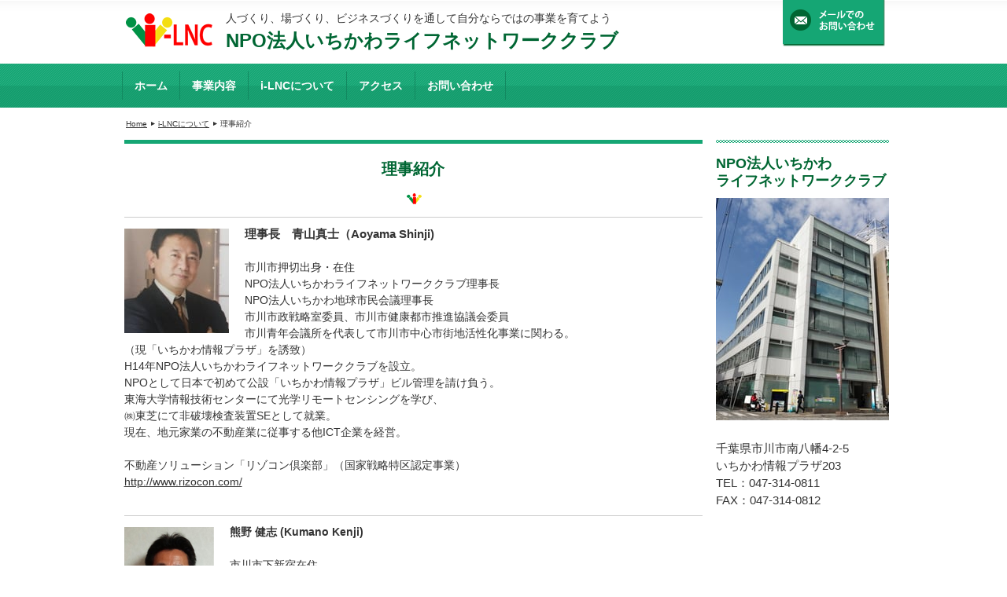

--- FILE ---
content_type: text/html; charset=UTF-8
request_url: https://www.i-lnc.jp/riji-syoukai/
body_size: 18585
content:
<!DOCTYPE html>
<html lang="ja-JP"><head>
    <meta charset="utf-8"/>
    <link rel="dns-prefetch preconnect" href="https://u.jimcdn.com/" crossorigin="anonymous"/>
<link rel="dns-prefetch preconnect" href="https://assets.jimstatic.com/" crossorigin="anonymous"/>
<link rel="dns-prefetch preconnect" href="https://image.jimcdn.com" crossorigin="anonymous"/>
<meta http-equiv="X-UA-Compatible" content="IE=edge"/>
<meta name="description" content=""/>
<meta name="robots" content="index, follow, archive"/>
<meta property="st:section" content=""/>
<meta name="generator" content="Jimdo Creator"/>
<meta name="twitter:title" content="理事紹介"/>
<meta name="twitter:description" content="理事長 青山真士（Aoyama Shinji) 市川市押切出身・在住 NPO法人いちかわライフネットワーククラブ理事長 NPO法人いちかわ地球市民会議理事長 市川市政戦略室委員、市川市健康都市推進協議会委員 市川青年会議所を代表して市川市中心市街地活性化事業に関わる。 （現「いちかわ情報プラザ」を誘致） H14年NPO法人いちかわライフネットワーククラブを設立。 NPOとして日本で初めて公設「いちかわ情報プラザ」ビル管理を請け負う。 東海大学情報技術センターにて光学リモートセンシングを学び、 ㈱東芝にて非破壊検査装置SEとして就業。 現在、地元家業の不動産業に従事する他ICT企業を経営。 不動産ソリューション「リゾコン倶楽部」（国家戦略特区認定事業） http://www.rizocon.com/"/>
<meta name="twitter:card" content="summary_large_image"/>
<meta property="og:url" content="http://www.i-lnc.jp/riji-syoukai/"/>
<meta property="og:title" content="理事紹介"/>
<meta property="og:description" content="理事長 青山真士（Aoyama Shinji) 市川市押切出身・在住 NPO法人いちかわライフネットワーククラブ理事長 NPO法人いちかわ地球市民会議理事長 市川市政戦略室委員、市川市健康都市推進協議会委員 市川青年会議所を代表して市川市中心市街地活性化事業に関わる。 （現「いちかわ情報プラザ」を誘致） H14年NPO法人いちかわライフネットワーククラブを設立。 NPOとして日本で初めて公設「いちかわ情報プラザ」ビル管理を請け負う。 東海大学情報技術センターにて光学リモートセンシングを学び、 ㈱東芝にて非破壊検査装置SEとして就業。 現在、地元家業の不動産業に従事する他ICT企業を経営。 不動産ソリューション「リゾコン倶楽部」（国家戦略特区認定事業） http://www.rizocon.com/"/>
<meta property="og:type" content="website"/>
<meta property="og:locale" content="ja_JP"/>
<meta property="og:site_name" content="NPO法人いちかわ ライフネットワーククラブ"/>
<meta name="twitter:image" content="https://image.jimcdn.com/cdn-cgi/image/width=1920%2Cheight=1024%2Cfit=contain%2Cformat=jpg%2C/app/cms/storage/image/path/s56d2d776d9f8261b/image/i09e888661b5ca55b/version/1688094313/image.jpg"/>
<meta property="og:image" content="https://image.jimcdn.com/cdn-cgi/image/width=1920%2Cheight=1024%2Cfit=contain%2Cformat=jpg%2C/app/cms/storage/image/path/s56d2d776d9f8261b/image/i09e888661b5ca55b/version/1688094313/image.jpg"/>
<meta property="og:image:width" content="683"/>
<meta property="og:image:height" content="1024"/>
<meta property="og:image:secure_url" content="https://image.jimcdn.com/cdn-cgi/image/width=1920%2Cheight=1024%2Cfit=contain%2Cformat=jpg%2C/app/cms/storage/image/path/s56d2d776d9f8261b/image/i09e888661b5ca55b/version/1688094313/image.jpg"/><title>理事紹介 - NPO法人いちかわ ライフネットワーククラブ</title>
<link rel="shortcut icon" href="https://u.jimcdn.com/cms/o/s56d2d776d9f8261b/img/favicon.png?t=1501015944"/>
    
<link rel="canonical" href="https://www.i-lnc.jp/riji-syoukai/"/>

        <script src="https://assets.jimstatic.com/ckies.js.865e7e29143a563466bd.js"></script>

        <script src="https://assets.jimstatic.com/cookieControl.js.05068c522913fc506a64.js"></script>
    <script>window.CookieControlSet.setToOff();</script>

    <style>html,body{margin:0}.hidden{display:none}.n{padding:5px}#emotion-header{position:relative}#emotion-header-logo,#emotion-header-title{position:absolute}</style>

        <link href="https://u.jimcdn.com/cms/o/s56d2d776d9f8261b/userlayout/css/main.css?t=1769767532" rel="stylesheet" type="text/css" id="jimdo_main_css"/>
    <link href="https://u.jimcdn.com/cms/o/s56d2d776d9f8261b/userlayout/css/layout.css?t=1593087362" rel="stylesheet" type="text/css" id="jimdo_layout_css"/>
    <link href="https://u.jimcdn.com/cms/o/s56d2d776d9f8261b/userlayout/css/font.css?t=1769767532" rel="stylesheet" type="text/css" id="jimdo_font_css"/>
<script>     /* <![CDATA[ */     /*!  loadCss [c]2014 @scottjehl, Filament Group, Inc.  Licensed MIT */     window.loadCSS = window.loadCss = function(e,n,t){var r,l=window.document,a=l.createElement("link");if(n)r=n;else{var i=(l.body||l.getElementsByTagName("head")[0]).childNodes;r=i[i.length-1]}var o=l.styleSheets;a.rel="stylesheet",a.href=e,a.media="only x",r.parentNode.insertBefore(a,n?r:r.nextSibling);var d=function(e){for(var n=a.href,t=o.length;t--;)if(o[t].href===n)return e.call(a);setTimeout(function(){d(e)})};return a.onloadcssdefined=d,d(function(){a.media=t||"all"}),a};     window.onloadCSS = function(n,o){n.onload=function(){n.onload=null,o&&o.call(n)},"isApplicationInstalled"in navigator&&"onloadcssdefined"in n&&n.onloadcssdefined(o)}     /* ]]> */ </script>     <script>
// <![CDATA[
onloadCSS(loadCss('https://assets.jimstatic.com/web_oldtemplate.css.7147cf769c9404f96e321fef15beec65.css') , function() {
    this.id = 'jimdo_web_css';
});
// ]]>
</script>
<link href="https://assets.jimstatic.com/web_oldtemplate.css.7147cf769c9404f96e321fef15beec65.css" rel="preload" as="style"/>
<noscript>
<link href="https://assets.jimstatic.com/web_oldtemplate.css.7147cf769c9404f96e321fef15beec65.css" rel="stylesheet"/>
</noscript>
    <script>
    //<![CDATA[
        var jimdoData = {"isTestserver":false,"isLcJimdoCom":false,"isJimdoHelpCenter":false,"isProtectedPage":false,"cstok":"","cacheJsKey":"a696674d4c92f468fb8c962458f373cd72fe7ea7","cacheCssKey":"a696674d4c92f468fb8c962458f373cd72fe7ea7","cdnUrl":"https:\/\/assets.jimstatic.com\/","minUrl":"https:\/\/assets.jimstatic.com\/app\/cdn\/min\/file\/","authUrl":"https:\/\/a.jimdo.com\/","webPath":"https:\/\/www.i-lnc.jp\/","appUrl":"https:\/\/a.jimdo.com\/","cmsLanguage":"ja_JP","isFreePackage":false,"mobile":false,"isDevkitTemplateUsed":false,"isTemplateResponsive":false,"websiteId":"s56d2d776d9f8261b","pageId":933289066,"packageId":2,"shop":{"deliveryTimeTexts":{"1":"\u304a\u5c4a\u3051\u65e5\u6570\uff1a1~3\u65e5","2":"\u304a\u5c4a\u3051\u65e5\u6570\uff1a3~5\u65e5","3":"\u304a\u5c4a\u3051\u65e5\u6570\uff1a5~8\u65e5"},"checkoutButtonText":"\u8cfc\u5165","isReady":false,"currencyFormat":{"pattern":"\u00a4#,##0","convertedPattern":"$#,##0","symbols":{"GROUPING_SEPARATOR":",","DECIMAL_SEPARATOR":".","CURRENCY_SYMBOL":"\uffe5"}},"currencyLocale":"ja_JP"},"tr":{"gmap":{"searchNotFound":"\u5165\u529b\u3055\u308c\u305f\u4f4f\u6240\u306f\u5b58\u5728\u3057\u306a\u3044\u304b\u3001\u898b\u3064\u3051\u308b\u3053\u3068\u304c\u3067\u304d\u307e\u305b\u3093\u3067\u3057\u305f\u3002","routeNotFound":"\u30eb\u30fc\u30c8\u304c\u8a08\u7b97\u3067\u304d\u307e\u305b\u3093\u3067\u3057\u305f\u3002\u76ee\u7684\u5730\u304c\u9060\u3059\u304e\u308b\u304b\u660e\u78ba\u3067\u306f\u306a\u3044\u53ef\u80fd\u6027\u304c\u3042\u308a\u307e\u3059\u3002"},"shop":{"checkoutSubmit":{"next":"\u6b21\u3078","wait":"\u304a\u5f85\u3061\u304f\u3060\u3055\u3044"},"paypalError":"\u30a8\u30e9\u30fc\u304c\u767a\u751f\u3057\u307e\u3057\u305f\u3002\u518d\u5ea6\u304a\u8a66\u3057\u304f\u3060\u3055\u3044\u3002","cartBar":"\u30b7\u30e7\u30c3\u30d4\u30f3\u30b0\u30ab\u30fc\u30c8\u3092\u78ba\u8a8d","maintenance":"\u7533\u3057\u8a33\u3054\u3056\u3044\u307e\u305b\u3093\u3001\u30e1\u30f3\u30c6\u30ca\u30f3\u30b9\u4e2d\u306e\u305f\u3081\u4e00\u6642\u7684\u306b\u30b7\u30e7\u30c3\u30d7\u304c\u5229\u7528\u3067\u304d\u307e\u305b\u3093\u3002\u3054\u8ff7\u60d1\u3092\u304a\u304b\u3051\u3057\u7533\u3057\u8a33\u3054\u3056\u3044\u307e\u305b\u3093\u304c\u3001\u304a\u6642\u9593\u3092\u3042\u3051\u3066\u518d\u5ea6\u304a\u8a66\u3057\u304f\u3060\u3055\u3044\u3002","addToCartOverlay":{"productInsertedText":"\u30ab\u30fc\u30c8\u306b\u5546\u54c1\u304c\u8ffd\u52a0\u3055\u308c\u307e\u3057\u305f","continueShoppingText":"\u8cb7\u3044\u7269\u3092\u7d9a\u3051\u308b","reloadPageText":"\u66f4\u65b0"},"notReadyText":"\u3053\u3061\u3089\u306e\u30b7\u30e7\u30c3\u30d7\u306f\u73fe\u5728\u6e96\u5099\u4e2d\u306e\u305f\u3081\u3054\u5229\u7528\u3044\u305f\u3060\u3051\u307e\u305b\u3093\u3002\u30b7\u30e7\u30c3\u30d7\u30aa\u30fc\u30ca\u30fc\u306f\u4ee5\u4e0b\u3092\u3054\u78ba\u8a8d\u304f\u3060\u3055\u3044\u3002https:\/\/help.jimdo.com\/hc\/ja\/articles\/115005521583","numLeftText":"\u73fe\u5728\u3053\u306e\u5546\u54c1\u306f {:num} \u307e\u3067\u8cfc\u5165\u3067\u304d\u307e\u3059\u3002","oneLeftText":"\u3053\u306e\u5546\u54c1\u306e\u5728\u5eab\u306f\u6b8b\u308a1\u70b9\u3067\u3059"},"common":{"timeout":"\u30a8\u30e9\u30fc\u304c\u767a\u751f\u3044\u305f\u3057\u307e\u3057\u305f\u3002\u5f8c\u307b\u3069\u518d\u5b9f\u884c\u3057\u3066\u304f\u3060\u3055\u3044\u3002"},"form":{"badRequest":"\u30a8\u30e9\u30fc\u304c\u767a\u751f\u3057\u307e\u3057\u305f\u3002\u5f8c\u307b\u3069\u6539\u3081\u3066\u304a\u8a66\u3057\u304f\u3060\u3055\u3044\u3002"}},"jQuery":"jimdoGen002","isJimdoMobileApp":false,"bgConfig":{"id":12700266,"type":"color","color":"rgba(255, 255, 255, 0)"},"bgFullscreen":null,"responsiveBreakpointLandscape":767,"responsiveBreakpointPortrait":480,"copyableHeadlineLinks":false,"tocGeneration":false,"googlemapsConsoleKey":false,"loggingForAnalytics":false,"loggingForPredefinedPages":false,"isFacebookPixelIdEnabled":false,"userAccountId":"aa4266b6-c3d3-41d3-b967-dc35f272ba65","dmp":{"typesquareFontApiKey":"4L6CCYWjET8%3D","typesquareFontApiScriptUrl":"\/\/code.typesquare.com\/static\/4L6CCYWjET8%253D\/ts105.js","typesquareFontsAvailable":true}};
    // ]]>
</script>

     <script> (function(window) { 'use strict'; var regBuff = window.__regModuleBuffer = []; var regModuleBuffer = function() { var args = [].slice.call(arguments); regBuff.push(args); }; if (!window.regModule) { window.regModule = regModuleBuffer; } })(window); </script>
    <script src="https://assets.jimstatic.com/web.js.9116b46b92b1358798e9.js" async="true"></script>
    <script src="https://assets.jimstatic.com/at.js.4414d972ea768b46a7c9.js"></script>
        <script src="https://u.jimcdn.com/cms/o/s56d2d776d9f8261b/userlayout/js/jquery-2-2-3-min.js?t=1490848337"></script>
                <script src="https://u.jimcdn.com/cms/o/s56d2d776d9f8261b/userlayout/js/tab-menu.js?t=1490848343"></script>
        <meta name="viewport" content="width=device-width,user-scalable=no,maximum-scale=1"/>

<style type="text/css">
/*<![CDATA[*/

/*]]>*/
</style>

    

</head>

<body class="body cc-page cc-pagemode-default cc-content-parent" id="page-933289066">

<div id="cc-inner" class="cc-content-parent"><div id="wrapper" class="cc-content-parent">
    <div id="header-wrapper">
        <!--ヘッダ用の囲み-->
        <!--ロゴや連絡先情報など-->

        <div id="header">
            <div id="header-inner">
                <h1>
                    <a href="/"><img src="https://u.jimcdn.com/cms/o/s56d2d776d9f8261b/userlayout/img/title.png?t=1490848324" alt="i-LNC"/></a>
                </h1>

                <div id="header02">
                    <p id="head-text01">
                        人づくり、場づくり、ビジネスづくりを通して自分ならではの事業を育てよう
                    </p>

                    <p id="head-text02">
                        NPO法人いちかわライフネットワーククラブ
                    </p>
                </div>

                <div id="header03">
                    <a href="https://www.i-lnc.jp/contact/"><img src="https://u.jimcdn.com/cms/o/s56d2d776d9f8261b/userlayout/img/head-contact.png?t=1490848235" alt="メールでのお問い合わせ"/></a>
                </div>
            </div>
        </div>
        <!--ロゴなどここまで-->
        <!--ヘッダ用囲みここまで-->
    </div>
    <!--グローバルナビ-->

    <div id="g-nav-outer01">
        <div id="g-nav-outer02">
            <div id="g-nav" class="clearfix">
                <div data-container="navigation"><div class="j-nav-variant-nested"><ul class="cc-nav-level-0 j-nav-level-0"><li id="cc-nav-view-914309566" class="jmd-nav__list-item-0"><a href="/" data-link-title="ホーム">ホーム</a></li><li id="cc-nav-view-916258966" class="jmd-nav__list-item-0 j-nav-has-children"><a href="/jigyou/" data-link-title="事業内容">事業内容</a><span data-navi-toggle="cc-nav-view-916258966" class="jmd-nav__toggle-button"></span><ul class="cc-nav-level-1 j-nav-level-1"><li id="cc-nav-view-916256066" class="jmd-nav__list-item-1"><a href="/toshomadoguti/" data-link-title="図書窓口">図書窓口</a></li><li id="cc-nav-view-916256266" class="jmd-nav__list-item-1 j-nav-has-children"><a href="/incubation-room/" data-link-title="インキュベーションルーム">インキュベーションルーム</a><span data-navi-toggle="cc-nav-view-916256266" class="jmd-nav__toggle-button"></span><ul class="cc-nav-level-2 j-nav-level-2"><li id="cc-nav-view-925072066" class="jmd-nav__list-item-2"><a href="/nyuukyo-annnai/" data-link-title="入居案内">入居案内</a></li><li id="cc-nav-view-925030266" class="jmd-nav__list-item-2"><a href="/nyuukyo-kigyou/" data-link-title="入居企業">入居企業</a></li></ul></li><li id="cc-nav-view-916258666" class="jmd-nav__list-item-1 j-nav-has-children"><a href="/workspace305/" data-link-title="ワークスペース本八幡305">ワークスペース本八幡305</a><span data-navi-toggle="cc-nav-view-916258666" class="jmd-nav__toggle-button"></span><ul class="cc-nav-level-2 j-nav-level-2"><li id="cc-nav-view-1046859666" class="jmd-nav__list-item-2"><a href="/305-option/" data-link-title="オプション　告知集客">オプション　告知集客</a></li></ul></li><li id="cc-nav-view-1047024766" class="jmd-nav__list-item-1 j-nav-has-children"><a href="/seminar/" data-link-title="セミナー・講座">セミナー・講座</a><span data-navi-toggle="cc-nav-view-1047024766" class="jmd-nav__toggle-button"></span><ul class="cc-nav-level-2 j-nav-level-2"><li id="cc-nav-view-1103793766" class="jmd-nav__list-item-2"><a href="/seminar/tmo-career-room/" data-link-title="TMO-career room">TMO-career room</a></li><li id="cc-nav-view-1103793866" class="jmd-nav__list-item-2"><a href="/seminar/cb-system-manual/" data-link-title="CB system manual">CB system manual</a></li><li id="cc-nav-view-1046298766" class="jmd-nav__list-item-2"><a href="/seminar-archive/" data-link-title="セミナー講座過去の開催">セミナー講座過去の開催</a></li></ul></li><li id="cc-nav-view-916258766" class="jmd-nav__list-item-1 j-nav-has-children"><a href="/ichikawa-tmo/" data-link-title="いちかわTMO事業">いちかわTMO事業</a><span data-navi-toggle="cc-nav-view-916258766" class="jmd-nav__toggle-button"></span><ul class="cc-nav-level-2 j-nav-level-2"><li id="cc-nav-view-1105055066" class="jmd-nav__list-item-2"><a href="/ichikawa-tmo/2025tmo-sympo-1/" data-link-title="2025TMO-sympo">2025TMO-sympo</a></li><li id="cc-nav-view-1103879066" class="jmd-nav__list-item-2"><a href="/ichikawa-tmo/2025consortium/" data-link-title="2025consortium">2025consortium</a></li><li id="cc-nav-view-1103521266" class="jmd-nav__list-item-2"><a href="/ichikawa-tmo/2025tmo18-recruit/" data-link-title="2025TMO18 recruit">2025TMO18 recruit</a></li><li id="cc-nav-view-1103566066" class="jmd-nav__list-item-2"><a href="/ichikawa-tmo/2025fod/" data-link-title="2025FOD">2025FOD</a></li><li id="cc-nav-view-1104539466" class="jmd-nav__list-item-2"><a href="/ichikawa-tmo/2025env-prog-presen/" data-link-title="2025env-prog-presen">2025env-prog-presen</a></li><li id="cc-nav-view-1104588966" class="jmd-nav__list-item-2"><a href="/ichikawa-tmo/2025tmo-ad/" data-link-title="2025TMO-AD">2025TMO-AD</a></li><li id="cc-nav-view-1105042566" class="jmd-nav__list-item-2"><a href="/ichikawa-tmo/2024consortium-1/" data-link-title="2024consortium">2024consortium</a></li><li id="cc-nav-view-1104903366" class="jmd-nav__list-item-2"><a href="/ichikawa-tmo/2025env-prog-1/" data-link-title="2025env-prog">2025env-prog</a></li><li id="cc-nav-view-1102415566" class="jmd-nav__list-item-2"><a href="/ichikawa-tmo/2024tmo-sympo/" data-link-title="2024TMO-sympo">2024TMO-sympo</a></li><li id="cc-nav-view-1104768366" class="jmd-nav__list-item-2"><a href="/ichikawa-tmo/2024fod-1/" data-link-title="2024FOD">2024FOD</a></li><li id="cc-nav-view-1104902866" class="jmd-nav__list-item-2"><a href="/ichikawa-tmo/2024env-prog-1/" data-link-title="2024env-prog">2024env-prog</a></li><li id="cc-nav-view-1103354266" class="jmd-nav__list-item-2"><a href="/ichikawa-tmo/2024env-prog-presen/" data-link-title="2024env-prog-presen">2024env-prog-presen</a></li><li id="cc-nav-view-1104794366" class="jmd-nav__list-item-2"><a href="/ichikawa-tmo/2024tmo17-recruit-1/" data-link-title="2024TMO17 recruit">2024TMO17 recruit</a></li><li id="cc-nav-view-1101549466" class="jmd-nav__list-item-2"><a href="/ichikawa-tmo/2024tmo-ad/" data-link-title="2024TMO-AD">2024TMO-AD</a></li><li id="cc-nav-view-1102285666" class="jmd-nav__list-item-2"><a href="/ichikawa-tmo/2024-cuc-event-0622/" data-link-title="2024 cuc-event 0622">2024 cuc-event 0622</a></li><li id="cc-nav-view-1103686566" class="jmd-nav__list-item-2"><a href="/ichikawa-tmo/2024env-prog/" data-link-title="2024env-prog">2024env-prog</a></li><li id="cc-nav-view-1102260266" class="jmd-nav__list-item-2"><a href="/ichikawa-tmo/20240213-mihara/" data-link-title="20240213-mihara">20240213-mihara</a></li><li id="cc-nav-view-1102934366" class="jmd-nav__list-item-2"><a href="/ichikawa-tmo/2024-06security/" data-link-title="2024-06security">2024-06security</a></li><li id="cc-nav-view-1102744366" class="jmd-nav__list-item-2"><a href="/ichikawa-tmo/2023-05security/" data-link-title="2023-05security">2023-05security</a></li><li id="cc-nav-view-1097889166" class="jmd-nav__list-item-2"><a href="/ichikawa-tmo/2023-3tmo-square-budo/" data-link-title="2023-3TMO-SQUARE Budo">2023-3TMO-SQUARE Budo</a></li><li id="cc-nav-view-1103746166" class="jmd-nav__list-item-2"><a href="/ichikawa-tmo/2023tmo-sympo/" data-link-title="2023TMO-sympo">2023TMO-sympo</a></li><li id="cc-nav-view-1096965266" class="jmd-nav__list-item-2"><a href="/ichikawa-tmo/2023env-prog-presen/" data-link-title="2023env-prog-presen">2023env-prog-presen</a></li><li id="cc-nav-view-1100567566" class="jmd-nav__list-item-2"><a href="/ichikawa-tmo/2023-kkbest/" data-link-title="2023-kkbest">2023-kkbest</a></li><li id="cc-nav-view-1102260466" class="jmd-nav__list-item-2"><a href="/ichikawa-tmo/2023-02cuc-event/" data-link-title="2023-02cuc-event">2023-02cuc-event</a></li><li id="cc-nav-view-1102548866" class="jmd-nav__list-item-2"><a href="/ichikawa-tmo/2023-04security/" data-link-title="2023-04security">2023-04security</a></li><li id="cc-nav-view-1101943466" class="jmd-nav__list-item-2"><a href="/ichikawa-tmo/2023-03tmo-square-pm/" data-link-title="2023-03TMO-SQUARE PM">2023-03TMO-SQUARE PM</a></li><li id="cc-nav-view-1102548766" class="jmd-nav__list-item-2"><a href="/ichikawa-tmo/2023-2tmo-square-budo/" data-link-title="2023-2TMO-SQUARE Budo">2023-2TMO-SQUARE Budo</a></li><li id="cc-nav-view-1101974966" class="jmd-nav__list-item-2"><a href="/ichikawa-tmo/2023tmo16-recruit/" data-link-title="2023TMO16 recruit">2023TMO16 recruit</a></li><li id="cc-nav-view-1102249866" class="jmd-nav__list-item-2"><a href="/ichikawa-tmo/2023-03security/" data-link-title="2023-03security">2023-03security</a></li><li id="cc-nav-view-1102161966" class="jmd-nav__list-item-2"><a href="/ichikawa-tmo/2023-02security/" data-link-title="2023-02security">2023-02security</a></li><li id="cc-nav-view-1103521066" class="jmd-nav__list-item-2"><a href="/ichikawa-tmo/2023-02security-1/" data-link-title="2023-02security">2023-02security</a></li><li id="cc-nav-view-1102167566" class="jmd-nav__list-item-2"><a href="/ichikawa-tmo/2023tmo-square-budo/" data-link-title="2023TMO-SQUARE Budo">2023TMO-SQUARE Budo</a></li><li id="cc-nav-view-1093912266" class="jmd-nav__list-item-2"><a href="/ichikawa-tmo/2023fod/" data-link-title="2023FOD">2023FOD</a></li><li id="cc-nav-view-1103269966" class="jmd-nav__list-item-2"><a href="/ichikawa-tmo/2023env-prog/" data-link-title="2023env-prog">2023env-prog</a></li><li id="cc-nav-view-1101894966" class="jmd-nav__list-item-2"><a href="/ichikawa-tmo/20230611env-prog/" data-link-title="20230611env-prog">20230611env-prog</a></li><li id="cc-nav-view-1103366266" class="jmd-nav__list-item-2"><a href="/ichikawa-tmo/2023tmo-ad/" data-link-title="2023TMO-AD">2023TMO-AD</a></li><li id="cc-nav-view-1102167666" class="jmd-nav__list-item-2"><a href="/ichikawa-tmo/2023-02tmo-square-pm/" data-link-title="2023-02TMO-SQUARE PM">2023-02TMO-SQUARE PM</a></li><li id="cc-nav-view-1101557666" class="jmd-nav__list-item-2"><a href="/ichikawa-tmo/2023-01tmo-square-pm/" data-link-title="2023-01TMO-SQUARE PM">2023-01TMO-SQUARE PM</a></li><li id="cc-nav-view-1101963166" class="jmd-nav__list-item-2"><a href="/ichikawa-tmo/2023-01security/" data-link-title="2023-01security">2023-01security</a></li><li id="cc-nav-view-1075548366" class="jmd-nav__list-item-2"><a href="/ichikawa-tmo/2022tmo-sympo/" data-link-title="2022tmo-sympo">2022tmo-sympo</a></li><li id="cc-nav-view-1101900866" class="jmd-nav__list-item-2"><a href="/ichikawa-tmo/2022fod/" data-link-title="2022FOD">2022FOD</a></li><li id="cc-nav-view-1094399566" class="jmd-nav__list-item-2"><a href="/ichikawa-tmo/2022tmo-square-career/" data-link-title="2022TMO-SQUARE career">2022TMO-SQUARE career</a></li><li id="cc-nav-view-1094218766" class="jmd-nav__list-item-2"><a href="/ichikawa-tmo/2022tmo15-recruit/" data-link-title="2022TMO15 recruit">2022TMO15 recruit</a></li><li id="cc-nav-view-1100676866" class="jmd-nav__list-item-2"><a href="/ichikawa-tmo/2022tmo-square-pm/" data-link-title="2022TMO-SQUARE PM">2022TMO-SQUARE PM</a></li><li id="cc-nav-view-1094176266" class="jmd-nav__list-item-2"><a href="/ichikawa-tmo/2022tmo-square-cs/" data-link-title="2022TMO-SQUARE CS">2022TMO-SQUARE CS</a></li><li id="cc-nav-view-1095975266" class="jmd-nav__list-item-2"><a href="/ichikawa-tmo/2022tmo-ad/" data-link-title="2022TMO-AD">2022TMO-AD</a></li><li id="cc-nav-view-1094695166" class="jmd-nav__list-item-2"><a href="/ichikawa-tmo/tmolist20240923/" data-link-title="tmolist20240923">tmolist20240923</a></li><li id="cc-nav-view-1103781866" class="jmd-nav__list-item-2"><a href="/ichikawa-tmo/tmolist20220336/" data-link-title="tmolist20220336">tmolist20220336</a></li><li id="cc-nav-view-1101558866" class="jmd-nav__list-item-2"><a href="/ichikawa-tmo/2022env-prog/" data-link-title="2022env-prog">2022env-prog</a></li><li id="cc-nav-view-1094580866" class="jmd-nav__list-item-2"><a href="/ichikawa-tmo/2021env-prog/" data-link-title="2021env-prog">2021env-prog</a></li><li id="cc-nav-view-1095492866" class="jmd-nav__list-item-2"><a href="/ichikawa-tmo/tmosympo2021/" data-link-title="tmosympo2021">tmosympo2021</a></li><li id="cc-nav-view-1094410166" class="jmd-nav__list-item-2"><a href="/ichikawa-tmo/2021security/" data-link-title="2021security">2021security</a></li><li id="cc-nav-view-1046144966" class="jmd-nav__list-item-2"><a href="/tmo-kouza/" data-link-title="2021TMO13 nagura">2021TMO13 nagura</a></li><li id="cc-nav-view-1099454766" class="jmd-nav__list-item-2"><a href="/ichikawa-tmo/2021tw-sympo/" data-link-title="2021TW-sympo">2021TW-sympo</a></li><li id="cc-nav-view-1096982266" class="jmd-nav__list-item-2"><a href="/ichikawa-tmo/2021tmo14-recruit/" data-link-title="2021TMO14 recruit">2021TMO14 recruit</a></li><li id="cc-nav-view-1093897766" class="jmd-nav__list-item-2"><a href="/ichikawa-tmo/2021tmo-ad/" data-link-title="2021TMO-AD">2021TMO-AD</a></li><li id="cc-nav-view-1096982166" class="jmd-nav__list-item-2"><a href="/ichikawa-tmo/2021fod/" data-link-title="2021FOD">2021FOD</a></li><li id="cc-nav-view-1091374966" class="jmd-nav__list-item-2"><a href="/ichikawa-tmo/tmoevent20201107/" data-link-title="tmoevent20201107">tmoevent20201107</a></li><li id="cc-nav-view-1094176366" class="jmd-nav__list-item-2"><a href="/ichikawa-tmo/いちかわtmo講座/" data-link-title="いちかわTMO講座">いちかわTMO講座</a></li><li id="cc-nav-view-1069061466" class="jmd-nav__list-item-2"><a href="/ichikawa-tmo/2020いちかわtmoアドバンス修了発表/" data-link-title="2020いちかわTMOアドバンス修了発表">2020いちかわTMOアドバンス修了発表</a></li><li id="cc-nav-view-1046176466" class="jmd-nav__list-item-2"><a href="/tmo-advance/" data-link-title="いちかわTMOアドバンス講座">いちかわTMOアドバンス講座</a></li><li id="cc-nav-view-1094410066" class="jmd-nav__list-item-2"><a href="/tmo-symposium/" data-link-title="いちかわTMO特別講座">いちかわTMO特別講座</a></li><li id="cc-nav-view-1095435566" class="jmd-nav__list-item-2"><a href="/tmo-fod/" data-link-title="いちかわTMO特別講座（FoD）">いちかわTMO特別講座（FoD）</a></li><li id="cc-nav-view-1094176166" class="jmd-nav__list-item-2"><a href="/ichikawa-tmo/ｔｍｏスクエア-クラウドソーシング活用講座/" data-link-title="ＴＭＯスクエア　クラウドソーシング活用講座">ＴＭＯスクエア　クラウドソーシング活用講座</a></li><li id="cc-nav-view-916285566" class="jmd-nav__list-item-2"><a href="/advance-syoukai2011-17/" data-link-title="TMOアドバンス修了生の発表資料　2011年～2017年">TMOアドバンス修了生の発表資料　2011年～2017年</a></li><li id="cc-nav-view-1047394966" class="jmd-nav__list-item-2"><a href="/advance-syoukai2018/" data-link-title="TMOアドバンス修了生の発表資料　2018年～2020年">TMOアドバンス修了生の発表資料　2018年～2020年</a></li><li id="cc-nav-view-1095435366" class="jmd-nav__list-item-2"><a href="/advance-syoukai2021/" data-link-title="TMOアドバンス修了生の発表資料　2021年～2023年">TMOアドバンス修了生の発表資料　2021年～2023年</a></li><li id="cc-nav-view-1103779966" class="jmd-nav__list-item-2"><a href="/advance-syoukai2024/" data-link-title="TMOアドバンス修了生の発表資料　2024年～2025年">TMOアドバンス修了生の発表資料　2024年～2025年</a></li><li id="cc-nav-view-1089023766" class="jmd-nav__list-item-2"><a href="/ichikawa-tmo/2020自主上映会お知らせ/" data-link-title="2020自主上映会お知らせ">2020自主上映会お知らせ</a></li><li id="cc-nav-view-925046566" class="jmd-nav__list-item-2"><a href="/tmo-cafe/" data-link-title="TMOカフェ">TMOカフェ</a></li><li id="cc-nav-view-925046266" class="jmd-nav__list-item-2"><a href="/fellow-introduction/" data-link-title="フェロー紹介">フェロー紹介</a></li><li id="cc-nav-view-1090363466" class="jmd-nav__list-item-2"><a href="/ichikawa-tmo/2019tmosympo/" data-link-title="2019TMOsympo">2019TMOsympo</a></li><li id="cc-nav-view-925061366" class="jmd-nav__list-item-2"><a href="/kaisai-map/" data-link-title="開催場所">開催場所</a></li><li id="cc-nav-view-1095485866" class="jmd-nav__list-item-2"><a href="/ichikawa-tmo/広報いちかわ掲載2022-3-5/" data-link-title="広報いちかわ掲載2022.3.5">広報いちかわ掲載2022.3.5</a></li></ul></li><li id="cc-nav-view-1046145166" class="jmd-nav__list-item-1 j-nav-has-children"><a href="/tmo-club/" data-link-title="いちかわTMOクラブ">いちかわTMOクラブ</a><span data-navi-toggle="cc-nav-view-1046145166" class="jmd-nav__toggle-button"></span><ul class="cc-nav-level-2 j-nav-level-2"><li id="cc-nav-view-1104820566" class="jmd-nav__list-item-2"><a href="/tmo-club/17期-藤田泰右/" data-link-title="17期　藤田泰右">17期　藤田泰右</a></li><li id="cc-nav-view-1104686466" class="jmd-nav__list-item-2"><a href="/tmo-club/17期-加藤木圭子/" data-link-title="17期　加藤木圭子">17期　加藤木圭子</a></li><li id="cc-nav-view-1104610766" class="jmd-nav__list-item-2"><a href="/tmo-club/14期-迫江純/" data-link-title="14期　迫江純">14期　迫江純</a></li><li id="cc-nav-view-1104838666" class="jmd-nav__list-item-2"><a href="/tmo-club/７期-五関雅子/" data-link-title="７期　五関雅子">７期　五関雅子</a></li><li id="cc-nav-view-1104307066" class="jmd-nav__list-item-2"><a href="/tmo-club/17期-内田由佳/" data-link-title="17期  内田由佳">17期  内田由佳</a></li><li id="cc-nav-view-1104451166" class="jmd-nav__list-item-2"><a href="/tmo-club/６期-山本総子/" data-link-title="６期　山本総子">６期　山本総子</a></li><li id="cc-nav-view-1102386166" class="jmd-nav__list-item-2"><a href="/tmo-club/15期-荒裕二/" data-link-title="15期　荒裕二">15期　荒裕二</a></li><li id="cc-nav-view-1101376366" class="jmd-nav__list-item-2"><a href="/tmo-club/14期-加納智/" data-link-title="14期　加納智">14期　加納智</a></li><li id="cc-nav-view-1103954966" class="jmd-nav__list-item-2"><a href="/tmo-club/14期-寺田圭彦/" data-link-title="14期　寺田圭彦">14期　寺田圭彦</a></li><li id="cc-nav-view-1101400466" class="jmd-nav__list-item-2"><a href="/tmo-club/14期-宮田克仁/" data-link-title="14期　宮田克仁">14期　宮田克仁</a></li><li id="cc-nav-view-1101376566" class="jmd-nav__list-item-2"><a href="/tmo-club/14期-三浦栄治/" data-link-title="14期　三浦栄治">14期　三浦栄治</a></li><li id="cc-nav-view-1101366966" class="jmd-nav__list-item-2"><a href="/tmo-club/13期-中村昌子/" data-link-title="13期　中村昌子">13期　中村昌子</a></li><li id="cc-nav-view-1102934666" class="jmd-nav__list-item-2"><a href="/tmo-club/13期-渡邉裕美/" data-link-title="13期　渡邉裕美">13期　渡邉裕美</a></li><li id="cc-nav-view-1101376266" class="jmd-nav__list-item-2"><a href="/tmo-club/12期-井上充代/" data-link-title="12期　井上充代">12期　井上充代</a></li><li id="cc-nav-view-1101376166" class="jmd-nav__list-item-2"><a href="/tmo-club/11期-光井淨司/" data-link-title="11期　光井淨司">11期　光井淨司</a></li><li id="cc-nav-view-1101376066" class="jmd-nav__list-item-2"><a href="/tmo-club/10期-三原由紀/" data-link-title="10期　三原由紀">10期　三原由紀</a></li><li id="cc-nav-view-1101375966" class="jmd-nav__list-item-2"><a href="/tmo-club/9期-小谷野正博/" data-link-title="9期　小谷野正博">9期　小谷野正博</a></li><li id="cc-nav-view-1101375866" class="jmd-nav__list-item-2"><a href="/tmo-club/7期-西松怜子/" data-link-title="7期　西松怜子">7期　西松怜子</a></li><li id="cc-nav-view-1101633666" class="jmd-nav__list-item-2"><a href="/tmo-club/5期-鈴木核/" data-link-title="5期　鈴木核">5期　鈴木核</a></li><li id="cc-nav-view-1101375766" class="jmd-nav__list-item-2"><a href="/tmo-club/3期-中川潤一/" data-link-title="3期　中川潤一">3期　中川潤一</a></li><li id="cc-nav-view-1101375666" class="jmd-nav__list-item-2"><a href="/tmo-club/1期-青山真士/" data-link-title="1期　青山真士">1期　青山真士</a></li></ul></li><li id="cc-nav-view-916258866" class="jmd-nav__list-item-1"><a href="/administration-and-university/" data-link-title="行政・大学との連携">行政・大学との連携</a></li></ul></li><li id="cc-nav-view-916259066" class="jmd-nav__list-item-0 j-nav-has-children cc-nav-parent j-nav-parent jmd-nav__item--parent"><a href="/what-is-i-lnc/" data-link-title="i-LNCについて">i-LNCについて</a><span data-navi-toggle="cc-nav-view-916259066" class="jmd-nav__toggle-button"></span><ul class="cc-nav-level-1 j-nav-level-1"><li id="cc-nav-view-927856566" class="jmd-nav__list-item-1"><a href="/gaiyou/" data-link-title="設立の趣旨・概要">設立の趣旨・概要</a></li><li id="cc-nav-view-927856666" class="jmd-nav__list-item-1"><a href="/open-message/" data-link-title="オープンメッセージ">オープンメッセージ</a></li><li id="cc-nav-view-920945366" class="jmd-nav__list-item-1"><a href="/rijicyo-aisatsu/" data-link-title="理事長挨拶">理事長挨拶</a></li><li id="cc-nav-view-933289066" class="jmd-nav__list-item-1 cc-nav-current j-nav-current jmd-nav__item--current"><a href="/riji-syoukai/" data-link-title="理事紹介" class="cc-nav-current j-nav-current jmd-nav__link--current">理事紹介</a></li><li id="cc-nav-view-933772866" class="jmd-nav__list-item-1"><a href="/jimukyoku/" data-link-title="事務局">事務局</a></li></ul></li><li id="cc-nav-view-916281166" class="jmd-nav__list-item-0"><a href="/access/" data-link-title="アクセス">アクセス</a></li><li id="cc-nav-view-914309966" class="jmd-nav__list-item-0"><a href="https://www.i-lnc.jp/contact/" data-link-title="お問い合わせ" target="_blank" rel="nofollow">お問い合わせ</a></li></ul></div></div>
            </div>
        </div>
    </div>
    <!--グローバルナビここまで-->
    <!--幅969以下のメニュー-->

    <div id="tab-nav">
        <div id="switch">
            <a href="#">▼ メニュー</a>
        </div>
        <div data-container="navigation"><div class="j-nav-variant-standard"><ul id="mainNav1" class="mainNav1"><li id="cc-nav-view-914309566"><a href="/" class="level_1"><span>ホーム</span></a></li><li id="cc-nav-view-916258966"><a href="/jigyou/" class="level_1"><span>事業内容</span></a></li><li id="cc-nav-view-916259066"><a href="/what-is-i-lnc/" class="parent level_1"><span>i-LNCについて</span></a></li><li><ul id="mainNav2" class="mainNav2"><li id="cc-nav-view-927856566"><a href="/gaiyou/" class="level_2"><span>設立の趣旨・概要</span></a></li><li id="cc-nav-view-927856666"><a href="/open-message/" class="level_2"><span>オープンメッセージ</span></a></li><li id="cc-nav-view-920945366"><a href="/rijicyo-aisatsu/" class="level_2"><span>理事長挨拶</span></a></li><li id="cc-nav-view-933289066"><a href="/riji-syoukai/" class="current level_2"><span>理事紹介</span></a></li><li id="cc-nav-view-933772866"><a href="/jimukyoku/" class="level_2"><span>事務局</span></a></li></ul></li><li id="cc-nav-view-916281166"><a href="/access/" class="level_1"><span>アクセス</span></a></li><li id="cc-nav-view-914309966"><a href="https://www.i-lnc.jp/contact/" class="level_1" target="_blank" rel="nofollow"><span>お問い合わせ</span></a></li></ul></div></div>
    </div>
    <!--タブレットメニューここまで-->
    <!--パンくずリスト-->

    <div id="bc-outer">
        <div id="breadcrumb" class="clearfix">
            <a href="/" class="home-link">Home</a> <div data-container="navigation"><div class="j-nav-variant-breadcrumb"><ol><li><a href="/what-is-i-lnc/" data-link-title="i-LNCについて">i-LNCについて</a></li><li class="cc-nav-current j-nav-current"><a href="/riji-syoukai/" data-link-title="理事紹介" class="cc-nav-current j-nav-current">理事紹介</a></li></ol></div></div>
        </div>
    </div>
    <!--パンくずリストここまで-->
    <!--ヘッダ固定対応用枠コンテンツ部-->

    <div id="content-fix" class="cc-content-parent">
        <div id="content-wrap" class="cc-content-parent">
            <div id="content" class="cc-content-parent">
                <div id="content_area" data-container="content"><div id="content_start"></div>
        
        <div id="cc-matrix-1188332366"><div id="cc-m-5059643466" class="j-module n j-header "><h1 class="" id="cc-m-header-5059643466">理事紹介</h1></div><div id="cc-m-5059643566" class="j-module n j-hr ">    <div class="hr"></div>
</div><div id="cc-m-5059643866" class="j-module n j-textWithImage "><figure class="cc-imagewrapper cc-m-image-align-1">
<img srcset="https://image.jimcdn.com/cdn-cgi/image/width=133%2Cheight=1024%2Cfit=contain%2Cformat=jpg%2C/app/cms/storage/image/path/s56d2d776d9f8261b/image/i3ee35d782cbac0f0/version/1495544825/image.jpg 133w, https://image.jimcdn.com/cdn-cgi/image/width=266%2Cheight=1024%2Cfit=contain%2Cformat=jpg%2C/app/cms/storage/image/path/s56d2d776d9f8261b/image/i3ee35d782cbac0f0/version/1495544825/image.jpg 266w" sizes="(min-width: 133px) 133px, 100vw" id="cc-m-textwithimage-image-5059643866" src="https://image.jimcdn.com/cdn-cgi/image/width=133%2Cheight=1024%2Cfit=contain%2Cformat=jpg%2C/app/cms/storage/image/path/s56d2d776d9f8261b/image/i3ee35d782cbac0f0/version/1495544825/image.jpg" alt="" class="" data-src-width="955" data-src-height="959" data-src="https://image.jimcdn.com/cdn-cgi/image/width=133%2Cheight=1024%2Cfit=contain%2Cformat=jpg%2C/app/cms/storage/image/path/s56d2d776d9f8261b/image/i3ee35d782cbac0f0/version/1495544825/image.jpg" data-image-id="3336072466"/>    

</figure>
<div>
    <div id="cc-m-textwithimage-5059643866" data-name="text" data-action="text" class="cc-m-textwithimage-inline-rte">
        <p>
    <span style="font-size: 15px;"><strong>理事長　青山真士（Aoyama Shinji)</strong></span>
</p>

<p>
     
</p>

<p>
    市川市押切出身・在住
</p>

<p>
    NPO法人いちかわライフネットワーククラブ理事長
</p>

<p>
    NPO法人いちかわ地球市民会議理事長
</p>

<p>
    市川市政戦略室委員、市川市健康都市推進協議会委員
</p>

<p>
    市川青年会議所を代表して市川市中心市街地活性化事業に関わる。
</p>

<p>
    （現「いちかわ情報プラザ」を誘致）
</p>

<p>
    H14年NPO法人いちかわライフネットワーククラブを設立。
</p>

<p>
    NPOとして日本で初めて公設「いちかわ情報プラザ」ビル管理を請け負う。
</p>

<p>
    東海大学情報技術センターにて光学リモートセンシングを学び、
</p>

<p>
    ㈱東芝にて非破壊検査装置SEとして就業。
</p>

<p>
    現在、地元家業の不動産業に従事する他ICT企業を経営。
</p>

<p>
     
</p>

<p>
    不動産ソリューション「リゾコン倶楽部」（国家戦略特区認定事業）
</p>

<p>
    <a href="http://www.rizocon.com/" target="_blank" title="http://www.rizocon.com/">http://www.rizocon.com/</a><a href="http://www.rizocon.com/" target="_top" style="color: #1b74ff;"></a>
</p>

<p>
     
</p>    </div>
</div>

<div class="cc-clear"></div>
<script id="cc-m-reg-5059643866">// <![CDATA[

    window.regModule("module_textWithImage", {"data":{"imageExists":true,"hyperlink":"","hyperlink_target":"","hyperlinkAsString":"","pinterest":"0","id":5059643866,"widthEqualsContent":"0","resizeWidth":"133","resizeHeight":134},"id":5059643866});
// ]]>
</script></div><div id="cc-m-5059644266" class="j-module n j-hr ">    <div class="hr"></div>
</div><div id="cc-m-5059643266" class="j-module n j-textWithImage "><figure class="cc-imagewrapper cc-m-image-align-1">
<img srcset="https://image.jimcdn.com/cdn-cgi/image//app/cms/storage/image/path/s56d2d776d9f8261b/image/i4b637e0a1d66b355/version/1495496850/image.png 114w" sizes="(min-width: 114px) 114px, 100vw" id="cc-m-textwithimage-image-5059643266" src="https://image.jimcdn.com/cdn-cgi/image//app/cms/storage/image/path/s56d2d776d9f8261b/image/i4b637e0a1d66b355/version/1495496850/image.png" alt="" class="" data-src-width="114" data-src-height="121" data-src="https://image.jimcdn.com/cdn-cgi/image//app/cms/storage/image/path/s56d2d776d9f8261b/image/i4b637e0a1d66b355/version/1495496850/image.png" data-image-id="3336072266"/>    

</figure>
<div>
    <div id="cc-m-textwithimage-5059643266" data-name="text" data-action="text" class="cc-m-textwithimage-inline-rte">
        <p style="line-height: 21px; font-family: メイリオ, Mayryo, 'ヒラギノ角ゴ Pro W3', 'Hiragino Kaku Gothic Pro', 'ＭＳ Ｐゴシック', 'MS PGothic', sans-serif;">
    <span style="font-weight: 700 !important;">熊野 健志 (Kumano Kenji)</span>
</p>

<p style="line-height: 21px; font-family: メイリオ, Mayryo, 'ヒラギノ角ゴ Pro W3', 'Hiragino Kaku Gothic Pro', 'ＭＳ Ｐゴシック', 'MS PGothic', sans-serif;">
    <span style="font-weight: 700 !important;"> </span>
</p>

<p style="line-height: 21px; font-family: メイリオ, Mayryo, 'ヒラギノ角ゴ Pro W3', 'Hiragino Kaku Gothic Pro', 'ＭＳ Ｐゴシック', 'MS PGothic', sans-serif;">
    市川市下新宿在住　
</p>

<p style="line-height: 21px; font-family: メイリオ, Mayryo, 'ヒラギノ角ゴ Pro W3', 'Hiragino Kaku Gothic Pro', 'ＭＳ Ｐゴシック', 'MS PGothic', sans-serif;">
    ＮＰＯ法人いちかわライフネットワーククラブ 副理事長
</p>

<p style="line-height: 21px; font-family: メイリオ, Mayryo, 'ヒラギノ角ゴ Pro W3', 'Hiragino Kaku Gothic Pro', 'ＭＳ Ｐゴシック', 'MS PGothic', sans-serif;">
    国家資格キャリアコンサルタント 
</p>

<p style="line-height: 21px; font-family: メイリオ, Mayryo, 'ヒラギノ角ゴ Pro W3', 'Hiragino Kaku Gothic Pro', 'ＭＳ Ｐゴシック', 'MS PGothic', sans-serif;">
    市川市消防団 副団長   防災士　危機管理士
</p>

<p style="line-height: 21px; font-family: メイリオ, Mayryo, 'ヒラギノ角ゴ Pro W3', 'Hiragino Kaku Gothic Pro', 'ＭＳ Ｐゴシック', 'MS PGothic', sans-serif;">
    日本テレワーク学会理事　　米国ＰＭＩ認定ＰＭＰ（1199812）
</p>

<p style="line-height: 21px; font-family: メイリオ, Mayryo, 'ヒラギノ角ゴ Pro W3', 'Hiragino Kaku Gothic Pro', 'ＭＳ Ｐゴシック', 'MS PGothic', sans-serif;">
                                東京工業大学大学院修了（技術経営修士）　　　　　　
</p>

<p style="line-height: 21px; font-family: メイリオ, Mayryo, 'ヒラギノ角ゴ Pro W3', 'Hiragino Kaku Gothic Pro', 'ＭＳ Ｐゴシック', 'MS PGothic', sans-serif;">
     
</p>

<p style="line-height: 21px; font-family: メイリオ, Mayryo, 'ヒラギノ角ゴ Pro W3', 'Hiragino Kaku Gothic Pro', 'ＭＳ Ｐゴシック', 'MS PGothic', sans-serif;">
    設立当初より　特定非営利活動法人 いちかわライフネットワーククラブに関わる。
</p>

<p style="line-height: 21px; font-family: メイリオ, Mayryo, 'ヒラギノ角ゴ Pro W3', 'Hiragino Kaku Gothic Pro', 'ＭＳ Ｐゴシック', 'MS PGothic', sans-serif;">
    設立準備期より「いちかわＴＭＯ講座」に参画。現在、講師および運営に従事。
</p>

<p style="line-height: 21px; font-family: メイリオ, Mayryo, 'ヒラギノ角ゴ Pro W3', 'Hiragino Kaku Gothic Pro', 'ＭＳ Ｐゴシック', 'MS PGothic', sans-serif;">
    市川市行財政改革審議会委員（Ｈ14～16年）
</p>

<p style="line-height: 21px; font-family: メイリオ, Mayryo, 'ヒラギノ角ゴ Pro W3', 'Hiragino Kaku Gothic Pro', 'ＭＳ Ｐゴシック', 'MS PGothic', sans-serif;">
     
</p>

<p style="line-height: 21px; font-family: メイリオ, Mayryo, 'ヒラギノ角ゴ Pro W3', 'Hiragino Kaku Gothic Pro', 'ＭＳ Ｐゴシック', 'MS PGothic', sans-serif;">
    専門はテレワークをはじめ、クラウドソーシングに代表される情報通信技術を前提とする
</p>

<p style="line-height: 21px; font-family: メイリオ, Mayryo, 'ヒラギノ角ゴ Pro W3', 'Hiragino Kaku Gothic Pro', 'ＭＳ Ｐゴシック', 'MS PGothic', sans-serif;">
    ワークスタイル・イノベーションの研究。コンサル、システムおよびビジネスモデル開発。
</p>

<p style="line-height: 21px; font-family: メイリオ, Mayryo, 'ヒラギノ角ゴ Pro W3', 'Hiragino Kaku Gothic Pro', 'ＭＳ Ｐゴシック', 'MS PGothic', sans-serif;">
     
</p>

<p style="line-height: 21px; font-family: メイリオ, Mayryo, 'ヒラギノ角ゴ Pro W3', 'Hiragino Kaku Gothic Pro', 'ＭＳ Ｐゴシック', 'MS PGothic', sans-serif;">
    日本テレワーク学会　　　　　<a title="http://www.telework-gakkai.jp" href="http://www.telework-gakkai.jp" target="_blank">http://www.telework-gakkai.jp</a>
</p>    </div>
</div>

<div class="cc-clear"></div>
<script id="cc-m-reg-5059643266">// <![CDATA[

    window.regModule("module_textWithImage", {"data":{"imageExists":true,"hyperlink":"","hyperlink_target":"","hyperlinkAsString":"","pinterest":"0","id":5059643266,"widthEqualsContent":"0","resizeWidth":114,"resizeHeight":121},"id":5059643266});
// ]]>
</script></div><div id="cc-m-5059644366" class="j-module n j-hr ">    <div class="hr"></div>
</div><div id="cc-m-5059644466" class="j-module n j-textWithImage "><figure class="cc-imagewrapper cc-m-image-align-1">
<img srcset="https://image.jimcdn.com/cdn-cgi/image//app/cms/storage/image/path/s56d2d776d9f8261b/image/i2f5be4d4045c1f56/version/1495497388/image.jpg 100w" sizes="(min-width: 100px) 100px, 100vw" id="cc-m-textwithimage-image-5059644466" src="https://image.jimcdn.com/cdn-cgi/image//app/cms/storage/image/path/s56d2d776d9f8261b/image/i2f5be4d4045c1f56/version/1495497388/image.jpg" alt="" class="" data-src-width="100" data-src-height="149" data-src="https://image.jimcdn.com/cdn-cgi/image//app/cms/storage/image/path/s56d2d776d9f8261b/image/i2f5be4d4045c1f56/version/1495497388/image.jpg" data-image-id="3336072566"/>    

</figure>
<div>
    <div id="cc-m-textwithimage-5059644466" data-name="text" data-action="text" class="cc-m-textwithimage-inline-rte">
        <p>
    <b style="background-color: rgba(255, 255, 255, 0); font-family: 'ヒラギノ角ゴ Pro W3', 'Hiragino Kaku Gothic Pro', メイリオ, Mayryo, 'ＭＳ Ｐゴシック', 'MS PGothic', sans-serif;"><span style="font-size: 10.5pt; mso-bidi-font-size: 11.0pt; font-family: 'ＭＳ 明朝',serif; mso-ascii-font-family: Century; mso-ascii-theme-font: minor-latin; mso-fareast-theme-font: minor-fareast; mso-hansi-font-family: Century; mso-hansi-theme-font: minor-latin; mso-bidi-font-family: 'Times New Roman'; mso-bidi-theme-font: minor-bidi; mso-ansi-language: EN-US; mso-fareast-language: JA; mso-bidi-language: AR-SA;">
    理事　井関利明</span></b><strong> (Toshiaki Iseki)</strong>
</p>

<p>
     
</p>

<p>
    <span style="background-color: rgba(255, 255, 255, 0);">慶應義塾大学経済学部卒業</span>
</p>

<p>
    同大学大学院社会研究科博士課程修了
</p>

<p>
    慶應義塾大学名誉教授、社会学博士
</p>

<p>
    千葉商科大学政策情報学部学部長
</p>

<p>
     
</p>    </div>
</div>

<div class="cc-clear"></div>
<script id="cc-m-reg-5059644466">// <![CDATA[

    window.regModule("module_textWithImage", {"data":{"imageExists":true,"hyperlink":"","hyperlink_target":"","hyperlinkAsString":"","pinterest":"0","id":5059644466,"widthEqualsContent":"0","resizeWidth":100,"resizeHeight":149},"id":5059644466});
// ]]>
</script></div><div id="cc-m-5059648166" class="j-module n j-hr ">    <div class="hr"></div>
</div><div id="cc-m-5059648566" class="j-module n j-hr ">    <div class="hr"></div>
</div><div id="cc-m-5059644566" class="j-module n j-textWithImage "><figure class="cc-imagewrapper cc-m-image-align-1">
<img srcset="https://image.jimcdn.com/cdn-cgi/image/width=114%2Cheight=1024%2Cfit=contain%2Cformat=jpg%2C/app/cms/storage/image/path/s56d2d776d9f8261b/image/i102f5ccd5b6223e1/version/1496962794/image.jpg 114w, https://image.jimcdn.com/cdn-cgi/image/width=228%2Cheight=1024%2Cfit=contain%2Cformat=jpg%2C/app/cms/storage/image/path/s56d2d776d9f8261b/image/i102f5ccd5b6223e1/version/1496962794/image.jpg 228w" sizes="(min-width: 114px) 114px, 100vw" id="cc-m-textwithimage-image-5059644566" src="https://image.jimcdn.com/cdn-cgi/image/width=114%2Cheight=1024%2Cfit=contain%2Cformat=jpg%2C/app/cms/storage/image/path/s56d2d776d9f8261b/image/i102f5ccd5b6223e1/version/1496962794/image.jpg" alt="" class="" data-src-width="870" data-src-height="1028" data-src="https://image.jimcdn.com/cdn-cgi/image/width=114%2Cheight=1024%2Cfit=contain%2Cformat=jpg%2C/app/cms/storage/image/path/s56d2d776d9f8261b/image/i102f5ccd5b6223e1/version/1496962794/image.jpg" data-image-id="3336072666"/>    

</figure>
<div>
    <div id="cc-m-textwithimage-5059644566" data-name="text" data-action="text" class="cc-m-textwithimage-inline-rte">
        <p>
    <strong>理事　</strong><b style="background-color: rgba(255, 255, 255, 0); font-family: 'ヒラギノ角ゴ Pro W3', 'Hiragino Kaku Gothic Pro', メイリオ, Mayryo, 'ＭＳ Ｐゴシック', 'MS PGothic', sans-serif;"><span style="font-size: 10.5pt; mso-bidi-font-size: 11.0pt; font-family: 'ＭＳ 明朝',serif; mso-ascii-font-family: Century; mso-ascii-theme-font: minor-latin; mso-fareast-theme-font: minor-fareast; mso-hansi-font-family: Century; mso-hansi-theme-font: minor-latin; mso-bidi-font-family: 'Times New Roman'; mso-bidi-theme-font: minor-bidi; mso-ansi-language: EN-US; mso-fareast-language: JA; mso-bidi-language: AR-SA;">森　康髙</span></b><strong style="font-family: 'ヒラギノ角ゴ Pro W3', 'Hiragino Kaku Gothic Pro', メイリオ, Mayryo, 'ＭＳ Ｐゴシック', 'MS PGothic', sans-serif; background-color: rgba(255, 255, 255, 0);"> (Yasutaka
    Mori)</strong>
</p>

<p>
    <strong> </strong>
</p>

<p>
    <span style="background-color: rgba(255, 255, 255, 0);">中央大学卒</span>
</p>

<p>
    市川市自治会連合協議会会長
</p>

<p>
    市川市社会福祉協議会副会長
</p>

<p>
    市川市防犯協議会会長
</p>

<p>
    千葉県市川市浦安地区薬物乱用防止協議会会長・県理事　
</p>

<p>
    　　　　　　　　　  神社庁千葉県東葛地区総代会理事
</p>    </div>
</div>

<div class="cc-clear"></div>
<script id="cc-m-reg-5059644566">// <![CDATA[

    window.regModule("module_textWithImage", {"data":{"imageExists":true,"hyperlink":"","hyperlink_target":"","hyperlinkAsString":"","pinterest":"0","id":5059644566,"widthEqualsContent":"0","resizeWidth":"114","resizeHeight":135},"id":5059644566});
// ]]>
</script></div><div id="cc-m-5059648966" class="j-module n j-hr ">    <div class="hr"></div>
</div><div id="cc-m-5059647266" class="j-module n j-textWithImage "><figure class="cc-imagewrapper cc-m-image-align-1">
<img srcset="https://image.jimcdn.com/cdn-cgi/image/width=114%2Cheight=1024%2Cfit=contain%2Cformat=jpg%2C/app/cms/storage/image/path/s56d2d776d9f8261b/image/i57661afd0866b047/version/1496962906/image.jpg 114w, https://image.jimcdn.com/cdn-cgi/image/width=228%2Cheight=1024%2Cfit=contain%2Cformat=jpg%2C/app/cms/storage/image/path/s56d2d776d9f8261b/image/i57661afd0866b047/version/1496962906/image.jpg 228w" sizes="(min-width: 114px) 114px, 100vw" id="cc-m-textwithimage-image-5059647266" src="https://image.jimcdn.com/cdn-cgi/image/width=114%2Cheight=1024%2Cfit=contain%2Cformat=jpg%2C/app/cms/storage/image/path/s56d2d776d9f8261b/image/i57661afd0866b047/version/1496962906/image.jpg" alt="" class="" data-src-width="973" data-src-height="1281" data-src="https://image.jimcdn.com/cdn-cgi/image/width=114%2Cheight=1024%2Cfit=contain%2Cformat=jpg%2C/app/cms/storage/image/path/s56d2d776d9f8261b/image/i57661afd0866b047/version/1496962906/image.jpg" data-image-id="3336072866"/>    

</figure>
<div>
    <div id="cc-m-textwithimage-5059647266" data-name="text" data-action="text" class="cc-m-textwithimage-inline-rte">
        <p>
    <strong>理事　</strong><b style="background-color: rgba(255, 255, 255, 0); font-family: 'ヒラギノ角ゴ Pro W3', 'Hiragino Kaku Gothic Pro', メイリオ, Mayryo, 'ＭＳ Ｐゴシック', 'MS PGothic', sans-serif;"><span style="font-size: 10.5pt; mso-bidi-font-size: 11.0pt; font-family: 'ＭＳ 明朝',serif; mso-ascii-font-family: Century; mso-ascii-theme-font: minor-latin; mso-fareast-theme-font: minor-fareast; mso-hansi-font-family: Century; mso-hansi-theme-font: minor-latin; mso-bidi-font-family: 'Times New Roman'; mso-bidi-theme-font: minor-bidi; mso-ansi-language: EN-US; mso-fareast-language: JA; mso-bidi-language: AR-SA;">千坂　洋三郎</span></b><strong style="font-family: 'ヒラギノ角ゴ Pro W3', 'Hiragino Kaku Gothic Pro', メイリオ, Mayryo, 'ＭＳ Ｐゴシック', 'MS PGothic', sans-serif; background-color: rgba(255, 255, 255, 0);"> (Youzaburou
    Chisaka)</strong>
</p>

<p>
    <strong> </strong>
</p>

<p>
    国学院大学経済学部卒
</p>

<p>
    市川市経済部部長
</p>

<p>
    市川商工会議所専務理事
</p>

<p>
    全国労働保険事務組合連合会千葉支部専務理事
</p>

<p>
    <span style="background-color: rgba(255, 255, 255, 0);">　　</span> 
</p>

<p>
     
</p>    </div>
</div>

<div class="cc-clear"></div>
<script id="cc-m-reg-5059647266">// <![CDATA[

    window.regModule("module_textWithImage", {"data":{"imageExists":true,"hyperlink":"","hyperlink_target":"","hyperlinkAsString":"","pinterest":"0","id":5059647266,"widthEqualsContent":"0","resizeWidth":"114","resizeHeight":151},"id":5059647266});
// ]]>
</script></div><div id="cc-m-5059649266" class="j-module n j-hr ">    <div class="hr"></div>
</div><div id="cc-m-5059647566" class="j-module n j-textWithImage "><figure class="cc-imagewrapper cc-m-image-align-1">
<img srcset="https://image.jimcdn.com/cdn-cgi/image/width=114%2Cheight=1024%2Cfit=contain%2Cformat=jpg%2C/app/cms/storage/image/path/s56d2d776d9f8261b/image/i2adf1ec0e7e3f05b/version/1625880384/image.jpg 114w, https://image.jimcdn.com/cdn-cgi/image/width=228%2Cheight=1024%2Cfit=contain%2Cformat=jpg%2C/app/cms/storage/image/path/s56d2d776d9f8261b/image/i2adf1ec0e7e3f05b/version/1625880384/image.jpg 228w" sizes="(min-width: 114px) 114px, 100vw" id="cc-m-textwithimage-image-5059647566" src="https://image.jimcdn.com/cdn-cgi/image/width=114%2Cheight=1024%2Cfit=contain%2Cformat=jpg%2C/app/cms/storage/image/path/s56d2d776d9f8261b/image/i2adf1ec0e7e3f05b/version/1625880384/image.jpg" alt="" class="" data-src-width="970" data-src-height="974" data-src="https://image.jimcdn.com/cdn-cgi/image/width=114%2Cheight=1024%2Cfit=contain%2Cformat=jpg%2C/app/cms/storage/image/path/s56d2d776d9f8261b/image/i2adf1ec0e7e3f05b/version/1625880384/image.jpg" data-image-id="3336072966"/>    

</figure>
<div>
    <div id="cc-m-textwithimage-5059647566" data-name="text" data-action="text" class="cc-m-textwithimage-inline-rte">
        <p>
    <strong>理事　</strong><b style="background-color: rgba(255, 255, 255, 0); font-family: 'ヒラギノ角ゴ Pro W3', 'Hiragino Kaku Gothic Pro', メイリオ, Mayryo, 'ＭＳ Ｐゴシック', 'MS PGothic', sans-serif;"><span style="font-size: 10.5pt; mso-bidi-font-size: 11.0pt; font-family: 'ＭＳ 明朝',serif; mso-ascii-font-family: Century; mso-ascii-theme-font: minor-latin; mso-fareast-theme-font: minor-fareast; mso-hansi-font-family: Century; mso-hansi-theme-font: minor-latin; mso-bidi-font-family: 'Times New Roman'; mso-bidi-theme-font: minor-bidi; mso-ansi-language: EN-US; mso-fareast-language: JA; mso-bidi-language: AR-SA;">朽木　量</span></b><strong style="font-family: 'ヒラギノ角ゴ Pro W3', 'Hiragino Kaku Gothic Pro', メイリオ, Mayryo, 'ＭＳ Ｐゴシック', 'MS PGothic', sans-serif; background-color: rgba(255, 255, 255, 0);"> (Ryou
    Kutsuki)</strong>
</p>

<p>
    <strong> </strong>
</p>

<p>
    <span style="background-color: rgba(255, 255, 255, 0);">慶應義塾大学大学院文学部史学科卒</span>
</p>

<p>
    慶應義塾大学 史学専攻 修士課程、博士課程卒
</p>

<p>
    千葉商科大学政策情報学部教授 学部長　　　
</p>

<p>
     
</p>

<p>
     
</p>    </div>
</div>

<div class="cc-clear"></div>
<script id="cc-m-reg-5059647566">// <![CDATA[

    window.regModule("module_textWithImage", {"data":{"imageExists":true,"hyperlink":"","hyperlink_target":"","hyperlinkAsString":"","pinterest":"0","id":5059647566,"widthEqualsContent":"0","resizeWidth":"114","resizeHeight":115},"id":5059647566});
// ]]>
</script></div><div id="cc-m-5059649366" class="j-module n j-hr ">    <div class="hr"></div>
</div><div id="cc-m-5059648066" class="j-module n j-textWithImage "><figure class="cc-imagewrapper cc-m-image-align-1">
<img srcset="https://image.jimcdn.com/cdn-cgi/image/width=114%2Cheight=1024%2Cfit=contain%2Cformat=jpg%2C/app/cms/storage/image/path/s56d2d776d9f8261b/image/i436c2f34d6b6b9d7/version/1688647269/image.jpg 114w, https://image.jimcdn.com/cdn-cgi/image/width=228%2Cheight=1024%2Cfit=contain%2Cformat=jpg%2C/app/cms/storage/image/path/s56d2d776d9f8261b/image/i436c2f34d6b6b9d7/version/1688647269/image.jpg 228w" sizes="(min-width: 114px) 114px, 100vw" id="cc-m-textwithimage-image-5059648066" src="https://image.jimcdn.com/cdn-cgi/image/width=114%2Cheight=1024%2Cfit=contain%2Cformat=jpg%2C/app/cms/storage/image/path/s56d2d776d9f8261b/image/i436c2f34d6b6b9d7/version/1688647269/image.jpg" alt="" class="" data-src-width="448" data-src-height="604" data-src="https://image.jimcdn.com/cdn-cgi/image/width=114%2Cheight=1024%2Cfit=contain%2Cformat=jpg%2C/app/cms/storage/image/path/s56d2d776d9f8261b/image/i436c2f34d6b6b9d7/version/1688647269/image.jpg" data-image-id="3336073066"/>    

</figure>
<div>
    <div id="cc-m-textwithimage-5059648066" data-name="text" data-action="text" class="cc-m-textwithimage-inline-rte">
        <p>
    <b>理事　森本美紀（Miki Morimoto)</b>
</p>

<p>
     
</p>

<p>
    慶應義塾大学　経済学部卒
</p>

<p>
    早稲田大学大学院　商学研究科専門職学位課程ビジネス専攻（MBA)修了
</p>

<p>
    和洋女子大学　家政学部服飾造形学科　准教授
</p>

<p>
     
</p>    </div>
</div>

<div class="cc-clear"></div>
<script id="cc-m-reg-5059648066">// <![CDATA[

    window.regModule("module_textWithImage", {"data":{"imageExists":true,"hyperlink":"","hyperlink_target":"","hyperlinkAsString":"","pinterest":"0","id":5059648066,"widthEqualsContent":"0","resizeWidth":"114","resizeHeight":154},"id":5059648066});
// ]]>
</script></div><div id="cc-m-5059649466" class="j-module n j-hr ">    <div class="hr"></div>
</div><div id="cc-m-5059643366" class="j-module n j-textWithImage "><figure class="cc-imagewrapper cc-m-image-align-1">
<img srcset="https://image.jimcdn.com/cdn-cgi/image//app/cms/storage/image/path/s56d2d776d9f8261b/image/i1ab8f2c13b2e050b/version/1495496868/image.jpg 114w" sizes="(min-width: 114px) 114px, 100vw" id="cc-m-textwithimage-image-5059643366" src="https://image.jimcdn.com/cdn-cgi/image//app/cms/storage/image/path/s56d2d776d9f8261b/image/i1ab8f2c13b2e050b/version/1495496868/image.jpg" alt="" class="" data-src-width="114" data-src-height="114" data-src="https://image.jimcdn.com/cdn-cgi/image//app/cms/storage/image/path/s56d2d776d9f8261b/image/i1ab8f2c13b2e050b/version/1495496868/image.jpg" data-image-id="3336072366"/>    

</figure>
<div>
    <div id="cc-m-textwithimage-5059643366" data-name="text" data-action="text" class="cc-m-textwithimage-inline-rte">
        <p>
    <strong>理事　中川 潤一(Nakagawa Jun-ichi)</strong>
</p>

<p>
     
</p>

<p>
    １９７６年　東京都生まれ
</p>

<p>
    市川市八幡在住　一級建築士
</p>

<p>
    京都大学大学院工学研究科建築学専攻修了(建築学修士)
</p>

<p>
    株式会社かいごデザイン　代表
</p>

<p>
    キャリア介護研究会　会長
</p>

<p>
    NPO法人いちかわライフネットワーククラブ 理事
</p>

<p>
    いちかわTMO講座第3期修了後、アドバンス第0期の開講に関わる。
</p>

<p>
    その後NPOのフェローとなり、現在は理事としていちかわTMO講座の運営に従事。
</p>

<p>
     
</p>

<p>
    超高齢社会の中で「建築と介護」をテーマに活動。
</p>

<p>
    建築設計のほか、介護サービス、高齢者施設の運営とコンサルタントが専門。
</p>

<p>
    株式会社かいごデザイン　　　　　<a href="http://www.happynew.jp" target="_blank" title="http://www.happynew.jp">http://www.happynew.jp</a>
</p>

<p>
    キャリア介護研究会　　　　　　　<a href="http://career-kaigo.jimdo.com" target="_blank" title="http://career-kaigo.jimdo.com">http://career-kaigo.jimdo.com</a><a href="http://career-kaigo.jimdo.com/" target="_blank" style="color: #1b74ff;"></a>
</p>    </div>
</div>

<div class="cc-clear"></div>
<script id="cc-m-reg-5059643366">// <![CDATA[

    window.regModule("module_textWithImage", {"data":{"imageExists":true,"hyperlink":"","hyperlink_target":"","hyperlinkAsString":"","pinterest":"0","id":5059643366,"widthEqualsContent":"0","resizeWidth":114,"resizeHeight":114},"id":5059643366});
// ]]>
</script></div><div id="cc-m-6402531166" class="j-module n j-hr ">    <div class="hr"></div>
</div><div id="cc-m-6402530966" class="j-module n j-textWithImage "><figure class="cc-imagewrapper cc-m-image-align-1">
<img srcset="https://image.jimcdn.com/cdn-cgi/image/width=99%2Cheight=1024%2Cfit=contain%2Cformat=jpg%2C/app/cms/storage/image/path/s56d2d776d9f8261b/image/i09e888661b5ca55b/version/1688094313/image.jpg 99w, https://image.jimcdn.com/cdn-cgi/image/width=198%2Cheight=1024%2Cfit=contain%2Cformat=jpg%2C/app/cms/storage/image/path/s56d2d776d9f8261b/image/i09e888661b5ca55b/version/1688094313/image.jpg 198w" sizes="(min-width: 99px) 99px, 100vw" id="cc-m-textwithimage-image-6402530966" src="https://image.jimcdn.com/cdn-cgi/image/width=99%2Cheight=1024%2Cfit=contain%2Cformat=jpg%2C/app/cms/storage/image/path/s56d2d776d9f8261b/image/i09e888661b5ca55b/version/1688094313/image.jpg" alt="" class="" data-src-width="1864" data-src-height="2796" data-src="https://image.jimcdn.com/cdn-cgi/image/width=99%2Cheight=1024%2Cfit=contain%2Cformat=jpg%2C/app/cms/storage/image/path/s56d2d776d9f8261b/image/i09e888661b5ca55b/version/1688094313/image.jpg" data-image-id="3886201466"/>    

</figure>
<div>
    <div id="cc-m-textwithimage-6402530966" data-name="text" data-action="text" class="cc-m-textwithimage-inline-rte">
        <p>
    <strong>　理事　</strong><span style="background-color: rgba(255, 255, 255, 0);"><b>齋藤香里  (Kaori Saito)</b></span>
</p>

<p>
    <strong> </strong>
</p>

<p>
    　東洋大学大学院経済学研究科博士後期課程修了
</p>

<p>
    　博士（経済学）
</p>

<p>
    <span style="background-color: rgba(255, 255, 255, 0);"><span style="background-color: rgba(255, 255, 255, 0);">　千葉商科大学商経学部　教授</span></span>
</p>

<p>
     
</p>    </div>
</div>

<div class="cc-clear"></div>
<script id="cc-m-reg-6402530966">// <![CDATA[

    window.regModule("module_textWithImage", {"data":{"imageExists":true,"hyperlink":"","hyperlink_target":"","hyperlinkAsString":"","pinterest":"0","id":6402530966,"widthEqualsContent":"0","resizeWidth":"99","resizeHeight":149},"id":6402530966});
// ]]>
</script></div><div id="cc-m-6402531066" class="j-module n j-hr ">    <div class="hr"></div>
</div><div id="cc-m-6402531266" class="j-module n j-textWithImage "><figure class="cc-imagewrapper cc-m-image-align-1">
<img srcset="https://image.jimcdn.com/cdn-cgi/image//app/cms/storage/image/path/s56d2d776d9f8261b/image/i8e0ac8035d7e3d16/version/1688094313/image.png 111w" sizes="(min-width: 111px) 111px, 100vw" id="cc-m-textwithimage-image-6402531266" src="https://image.jimcdn.com/cdn-cgi/image//app/cms/storage/image/path/s56d2d776d9f8261b/image/i8e0ac8035d7e3d16/version/1688094313/image.png" alt="" class="" data-src-width="111" data-src-height="151" data-src="https://image.jimcdn.com/cdn-cgi/image//app/cms/storage/image/path/s56d2d776d9f8261b/image/i8e0ac8035d7e3d16/version/1688094313/image.png" data-image-id="3886201566"/>    

</figure>
<div>
    <div id="cc-m-textwithimage-6402531266" data-name="text" data-action="text" class="cc-m-textwithimage-inline-rte">
        <p>
    <strong>監事　</strong><span style="background-color: rgba(255, 255, 255, 0);"><b>田畑智子 (Satoko Tabata)</b></span>
</p>

<p>
    <strong> </strong>
</p>

<p>
    早稲田大学商学部卒
</p>

<p>
    千葉商科大学大学院商学科修士課程修了
</p>

<p>
    中小企業診断士
</p>

<p>
     
</p>    </div>
</div>

<div class="cc-clear"></div>
<script id="cc-m-reg-6402531266">// <![CDATA[

    window.regModule("module_textWithImage", {"data":{"imageExists":true,"hyperlink":"","hyperlink_target":"","hyperlinkAsString":"","pinterest":"0","id":6402531266,"widthEqualsContent":"0","resizeWidth":111,"resizeHeight":151},"id":6402531266});
// ]]>
</script></div><div id="cc-m-6402801766" class="j-module n j-hr ">    <div class="hr"></div>
</div><div id="cc-m-6402801666" class="j-module n j-textWithImage "><figure class="cc-imagewrapper cc-m-image-align-1">
<img srcset="https://image.jimcdn.com/cdn-cgi/image/width=122%2Cheight=1024%2Cfit=contain%2Cformat=jpg%2C/app/cms/storage/image/path/s56d2d776d9f8261b/image/i61c681f8739625af/version/1688439362/image.jpg 122w, https://image.jimcdn.com/cdn-cgi/image/width=244%2Cheight=1024%2Cfit=contain%2Cformat=jpg%2C/app/cms/storage/image/path/s56d2d776d9f8261b/image/i61c681f8739625af/version/1688439362/image.jpg 244w" sizes="(min-width: 122px) 122px, 100vw" id="cc-m-textwithimage-image-6402801666" src="https://image.jimcdn.com/cdn-cgi/image/width=122%2Cheight=1024%2Cfit=contain%2Cformat=jpg%2C/app/cms/storage/image/path/s56d2d776d9f8261b/image/i61c681f8739625af/version/1688439362/image.jpg" alt="" class="" data-src-width="263" data-src-height="270" data-src="https://image.jimcdn.com/cdn-cgi/image/width=122%2Cheight=1024%2Cfit=contain%2Cformat=jpg%2C/app/cms/storage/image/path/s56d2d776d9f8261b/image/i61c681f8739625af/version/1688439362/image.jpg" data-image-id="3886529066"/>    

</figure>
<div>
    <div id="cc-m-textwithimage-6402801666" data-name="text" data-action="text" class="cc-m-textwithimage-inline-rte">
        <p>
    <span style="background-color: rgba(255, 255, 255, 0);"><b>技術アドバイザー　木村 則彦 (Norihiko Kimura)</b></span>
</p>

<p>
    <strong> </strong>
</p>

<p>
    日本大学大学院理工学研究科修士課程修了（工学修士）
</p>

<p>
    技術士（建設部門／都市及び地方計画）
</p>

<p>
    地域振興整備公団・独立行政法人中小企業基盤整備機構で産業団地・まちづくり支援・災害復興支援・広報などを担当（元 中小企業基盤整備機構理事）
</p>

<p>
    42年にわたり20超の産業団地の計画整備や都市型産業施設の整備など地域振興、中小企業支援の実務に従事 「いちかわ情報プラザ」スタートアップ段階の責任者、「仮設店舗」の提供ほか東日本大震災など復興支援の総責任者を務めた
</p>

<p>
     
</p>    </div>
</div>

<div class="cc-clear"></div>
<script id="cc-m-reg-6402801666">// <![CDATA[

    window.regModule("module_textWithImage", {"data":{"imageExists":true,"hyperlink":"","hyperlink_target":"","hyperlinkAsString":"","pinterest":"0","id":6402801666,"widthEqualsContent":"0","resizeWidth":"122","resizeHeight":126},"id":6402801666});
// ]]>
</script></div></div>
        
        </div>
            </div>

            <div id="content02">
                <div id="content02-inner">
                    <div data-container="sidebar"><div id="cc-matrix-1147166566"><div id="cc-m-4973439566" class="j-module n j-text "><div class="green-border">
     
</div></div><div id="cc-m-4973446866" class="j-module n j-text "><p>
    <span style="font-size: 18px; color: #006632;"><strong>NPO法人いちかわ</strong></span>
</p>

<p>
    <span style="font-size: 18px; color: #006632;"><strong>ライフネットワーククラブ</strong></span>
</p></div><div id="cc-m-4973447066" class="j-module n j-imageSubtitle "><figure class="cc-imagewrapper cc-m-image-align-3 cc-m-width-maxed">
<img srcset="https://image.jimcdn.com/cdn-cgi/image/width=220%2Cheight=10000%2Cfit=contain%2Cformat=jpg%2C/app/cms/storage/image/path/s56d2d776d9f8261b/image/i2536e3ec3d70e95d/version/1664691833/image.jpg 220w, https://image.jimcdn.com/cdn-cgi/image/width=320%2Cheight=10000%2Cfit=contain%2Cformat=jpg%2C/app/cms/storage/image/path/s56d2d776d9f8261b/image/i2536e3ec3d70e95d/version/1664691833/image.jpg 320w, https://image.jimcdn.com/cdn-cgi/image/width=440%2Cheight=10000%2Cfit=contain%2Cformat=jpg%2C/app/cms/storage/image/path/s56d2d776d9f8261b/image/i2536e3ec3d70e95d/version/1664691833/image.jpg 440w" sizes="(min-width: 220px) 220px, 100vw" id="cc-m-imagesubtitle-image-4973447066" src="https://image.jimcdn.com/cdn-cgi/image/width=220%2Cheight=10000%2Cfit=contain%2Cformat=jpg%2C/app/cms/storage/image/path/s56d2d776d9f8261b/image/i2536e3ec3d70e95d/version/1664691833/image.jpg" alt="" class="" data-src-width="2436" data-src-height="3143" data-src="https://image.jimcdn.com/cdn-cgi/image/width=220%2Cheight=10000%2Cfit=contain%2Cformat=jpg%2C/app/cms/storage/image/path/s56d2d776d9f8261b/image/i2536e3ec3d70e95d/version/1664691833/image.jpg" data-image-id="3312615466"/>    

</figure>

<div class="cc-clear"></div>
<script id="cc-m-reg-4973447066">// <![CDATA[

    window.regModule("module_imageSubtitle", {"data":{"imageExists":true,"hyperlink":"","hyperlink_target":"","hyperlinkAsString":"","pinterest":"0","id":4973447066,"widthEqualsContent":"1","resizeWidth":"220","resizeHeight":284},"id":4973447066});
// ]]>
</script></div><div id="cc-m-4973447266" class="j-module n j-spacing "><div class="cc-m-spacing-wrapper">

    <div class="cc-m-spacer" style="height: 5px;">
    
</div>

    </div>
</div><div id="cc-m-4973447166" class="j-module n j-text "><p>
    <span style="font-size: 15px;">千葉県市川市南八幡4-2-5</span>
</p>

<p>
    <span style="font-size: 15px;">いちかわ情報プラザ203</span>
</p>

<p>
    <span style="font-size: 15px;">TEL：047-314-0811</span>
</p>

<p>
    <span style="font-size: 15px;">FAX：047-314-0812</span>
</p></div><div id="cc-m-4973447366" class="j-module n j-googlemaps ">

<div id="cc-m-map-4973447366">
    <div class="cc-map-wrapper" style="height: 242px;">
                <iframe class="cc-map-embed-iframe" width="100%" height="242" frameborder="0" allowfullscreen="allowfullscreen" style="border: 0;" src="https://www.google.com/maps/embed/v1/place?key=AIzaSyASzqnCrYBWXhFtdlXXBg_KCLxQTa1I5Y4&amp;q=%E5%8D%83%E8%91%89%E7%9C%8C%E5%B8%82%E5%B7%9D%E5%B8%82%E5%8D%97%E5%85%AB%E5%B9%A14-2-5++%E3%81%84%E3%81%A1%E3%81%8B%E3%82%8F%E6%83%85%E5%A0%B1%E3%83%97%E3%83%A9%E3%82%B6203&amp;maptype=roadmap">
        </iframe>
            </div>
</div>
<script id="cc-m-reg-4973447366">// <![CDATA[

    window.regModule("module_googlemaps", {"id":4973447366,"selector":"#cc-m-map-4973447366","position":null,"mapTypeDefault":"roadmap","withinCms":false,"minHeight":200,"maxHeight":1000,"height":"242","embedUrlQueryParams":{"key":"AIzaSyASzqnCrYBWXhFtdlXXBg_KCLxQTa1I5Y4","q":"\u5343\u8449\u770c\u5e02\u5ddd\u5e02\u5357\u516b\u5e614-2-5  \u3044\u3061\u304b\u308f\u60c5\u5831\u30d7\u30e9\u30b6203","maptype":"roadmap"},"embedBaseUrl":"https:\/\/www.google.com\/maps\/embed\/v1\/place?key=AIzaSyBt9wuJT4E1LiRbJVwVHYnJZHpKhgfqCUE"});
// ]]>
</script></div><div id="cc-m-4973447766" class="j-module n j-spacing "><div class="cc-m-spacing-wrapper">

    <div class="cc-m-spacer" style="height: 5px;">
    
</div>

    </div>
</div><div id="cc-m-6333417366" class="j-module n j-imageSubtitle "><figure class="cc-imagewrapper cc-m-image-align-3 cc-m-width-maxed">
<a href="/tmo-club/"><img srcset="https://image.jimcdn.com/cdn-cgi/image/width=220%2Cheight=10000%2Cfit=contain%2Cformat=png%2C/app/cms/storage/image/path/s56d2d776d9f8261b/image/i3aabbafe049382fe/version/1661930770/image.png 220w, https://image.jimcdn.com/cdn-cgi/image/width=320%2Cheight=10000%2Cfit=contain%2Cformat=png%2C/app/cms/storage/image/path/s56d2d776d9f8261b/image/i3aabbafe049382fe/version/1661930770/image.png 320w, https://image.jimcdn.com/cdn-cgi/image//app/cms/storage/image/path/s56d2d776d9f8261b/image/i3aabbafe049382fe/version/1661930770/image.png 353w" sizes="(min-width: 220px) 220px, 100vw" id="cc-m-imagesubtitle-image-6333417366" src="https://image.jimcdn.com/cdn-cgi/image/width=220%2Cheight=10000%2Cfit=contain%2Cformat=png%2C/app/cms/storage/image/path/s56d2d776d9f8261b/image/i3aabbafe049382fe/version/1661930770/image.png" alt="" class="" data-src-width="353" data-src-height="103" data-src="https://image.jimcdn.com/cdn-cgi/image/width=220%2Cheight=10000%2Cfit=contain%2Cformat=png%2C/app/cms/storage/image/path/s56d2d776d9f8261b/image/i3aabbafe049382fe/version/1661930770/image.png" data-image-id="3835062466"/></a>    

</figure>

<div class="cc-clear"></div>
<script id="cc-m-reg-6333417366">// <![CDATA[

    window.regModule("module_imageSubtitle", {"data":{"imageExists":true,"hyperlink":"\/app\/s56d2d776d9f8261b\/p23f84bacd8881532\/","hyperlink_target":"","hyperlinkAsString":"\u3044\u3061\u304b\u308fTMO\u30af\u30e9\u30d6","pinterest":"0","id":6333417366,"widthEqualsContent":"1","resizeWidth":"220","resizeHeight":65},"id":6333417366});
// ]]>
</script></div><div id="cc-m-4973448166" class="j-module n j-imageSubtitle "><figure class="cc-imagewrapper cc-m-image-align-3 cc-m-width-maxed">
<a href="https://www.ichikawatezukuri.com/" target="_blank"><img srcset="https://image.jimcdn.com/cdn-cgi/image/width=220%2Cheight=10000%2Cfit=contain%2Cformat=png%2C/app/cms/storage/image/path/s56d2d776d9f8261b/image/i0787aab11ec5e58a/version/1495501255/image.png 220w, https://image.jimcdn.com/cdn-cgi/image//app/cms/storage/image/path/s56d2d776d9f8261b/image/i0787aab11ec5e58a/version/1495501255/image.png 230w" sizes="(min-width: 220px) 220px, 100vw" id="cc-m-imagesubtitle-image-4973448166" src="https://image.jimcdn.com/cdn-cgi/image/width=220%2Cheight=10000%2Cfit=contain%2Cformat=png%2C/app/cms/storage/image/path/s56d2d776d9f8261b/image/i0787aab11ec5e58a/version/1495501255/image.png" alt="" class="" data-src-width="230" data-src-height="61" data-src="https://image.jimcdn.com/cdn-cgi/image/width=220%2Cheight=10000%2Cfit=contain%2Cformat=png%2C/app/cms/storage/image/path/s56d2d776d9f8261b/image/i0787aab11ec5e58a/version/1495501255/image.png" data-image-id="3312615866"/></a>    

</figure>

<div class="cc-clear"></div>
<script id="cc-m-reg-4973448166">// <![CDATA[

    window.regModule("module_imageSubtitle", {"data":{"imageExists":true,"hyperlink":"https:\/\/www.ichikawatezukuri.com\/","hyperlink_target":"_blank","hyperlinkAsString":"https:\/\/www.ichikawatezukuri.com\/","pinterest":"0","id":4973448166,"widthEqualsContent":"1","resizeWidth":"220","resizeHeight":59},"id":4973448166});
// ]]>
</script></div><div id="cc-m-4973448266" class="j-module n j-imageSubtitle "><figure class="cc-imagewrapper cc-m-image-align-3 cc-m-width-maxed">
<a href="https://kaigo-design.co.jp/" target="_blank"><img srcset="https://image.jimcdn.com/cdn-cgi/image//app/cms/storage/image/path/s56d2d776d9f8261b/image/id36960c1db23479e/version/1751350578/image.jpg 220w" sizes="(min-width: 220px) 220px, 100vw" id="cc-m-imagesubtitle-image-4973448266" src="https://image.jimcdn.com/cdn-cgi/image//app/cms/storage/image/path/s56d2d776d9f8261b/image/id36960c1db23479e/version/1751350578/image.jpg" alt="" class="" data-src-width="220" data-src-height="60" data-src="https://image.jimcdn.com/cdn-cgi/image//app/cms/storage/image/path/s56d2d776d9f8261b/image/id36960c1db23479e/version/1751350578/image.jpg" data-image-id="3312615966"/></a>    

</figure>

<div class="cc-clear"></div>
<script id="cc-m-reg-4973448266">// <![CDATA[

    window.regModule("module_imageSubtitle", {"data":{"imageExists":true,"hyperlink":"https:\/\/kaigo-design.co.jp\/","hyperlink_target":"_blank","hyperlinkAsString":"https:\/\/kaigo-design.co.jp\/","pinterest":"0","id":4973448266,"widthEqualsContent":"1","resizeWidth":220,"resizeHeight":60},"id":4973448266});
// ]]>
</script></div><div id="cc-m-6267212966" class="j-module n j-imageSubtitle "><figure class="cc-imagewrapper cc-m-image-align-3 cc-m-width-maxed">
<a href="/seminar/tmo-career-room/"><img srcset="https://image.jimcdn.com/cdn-cgi/image/width=220%2Cheight=10000%2Cfit=contain%2Cformat=png%2C/app/cms/storage/image/path/s56d2d776d9f8261b/image/id612907c7c2c69dc/version/1729293142/image.png 220w, https://image.jimcdn.com/cdn-cgi/image/width=320%2Cheight=10000%2Cfit=contain%2Cformat=png%2C/app/cms/storage/image/path/s56d2d776d9f8261b/image/id612907c7c2c69dc/version/1729293142/image.png 320w, https://image.jimcdn.com/cdn-cgi/image//app/cms/storage/image/path/s56d2d776d9f8261b/image/id612907c7c2c69dc/version/1729293142/image.png 322w" sizes="(min-width: 220px) 220px, 100vw" id="cc-m-imagesubtitle-image-6267212966" src="https://image.jimcdn.com/cdn-cgi/image/width=220%2Cheight=10000%2Cfit=contain%2Cformat=png%2C/app/cms/storage/image/path/s56d2d776d9f8261b/image/id612907c7c2c69dc/version/1729293142/image.png" alt="" class="" data-src-width="322" data-src-height="96" data-src="https://image.jimcdn.com/cdn-cgi/image/width=220%2Cheight=10000%2Cfit=contain%2Cformat=png%2C/app/cms/storage/image/path/s56d2d776d9f8261b/image/id612907c7c2c69dc/version/1729293142/image.png" data-image-id="3795355766"/></a>    

</figure>

<div class="cc-clear"></div>
<script id="cc-m-reg-6267212966">// <![CDATA[

    window.regModule("module_imageSubtitle", {"data":{"imageExists":true,"hyperlink":"\/app\/s56d2d776d9f8261b\/p187caf1acb8f9ab1\/","hyperlink_target":"","hyperlinkAsString":"TMO-career room","pinterest":"0","id":6267212966,"widthEqualsContent":"1","resizeWidth":"220","resizeHeight":66},"id":6267212966});
// ]]>
</script></div><div id="cc-m-4973448566" class="j-module n j-imageSubtitle "><figure class="cc-imagewrapper cc-m-image-align-3">
<a href="https://www.office-haru.net/" target="_blank"><img srcset="https://image.jimcdn.com/cdn-cgi/image//app/cms/storage/image/path/s56d2d776d9f8261b/image/i63555fe6820df66f/version/1495501155/image.png 188w" sizes="(min-width: 188px) 188px, 100vw" id="cc-m-imagesubtitle-image-4973448566" src="https://image.jimcdn.com/cdn-cgi/image//app/cms/storage/image/path/s56d2d776d9f8261b/image/i63555fe6820df66f/version/1495501155/image.png" alt="" class="" data-src-width="188" data-src-height="57" data-src="https://image.jimcdn.com/cdn-cgi/image//app/cms/storage/image/path/s56d2d776d9f8261b/image/i63555fe6820df66f/version/1495501155/image.png" data-image-id="3312616266"/></a>    

</figure>

<div class="cc-clear"></div>
<script id="cc-m-reg-4973448566">// <![CDATA[

    window.regModule("module_imageSubtitle", {"data":{"imageExists":true,"hyperlink":"https:\/\/www.office-haru.net\/","hyperlink_target":"_blank","hyperlinkAsString":"https:\/\/www.office-haru.net\/","pinterest":"0","id":4973448566,"widthEqualsContent":"0","resizeWidth":188,"resizeHeight":57},"id":4973448566});
// ]]>
</script></div><div id="cc-m-4973447966" class="j-module n j-imageSubtitle "><figure class="cc-imagewrapper cc-m-image-align-3 cc-m-width-maxed">
<a href="https://career-kaigo.jimdo.com/" target="_blank"><img srcset="https://image.jimcdn.com/cdn-cgi/image//app/cms/storage/image/path/s56d2d776d9f8261b/image/i26a6de45b8a420e3/version/1495500310/image.jpg 220w" sizes="(min-width: 220px) 220px, 100vw" id="cc-m-imagesubtitle-image-4973447966" src="https://image.jimcdn.com/cdn-cgi/image//app/cms/storage/image/path/s56d2d776d9f8261b/image/i26a6de45b8a420e3/version/1495500310/image.jpg" alt="" class="" data-src-width="220" data-src-height="60" data-src="https://image.jimcdn.com/cdn-cgi/image//app/cms/storage/image/path/s56d2d776d9f8261b/image/i26a6de45b8a420e3/version/1495500310/image.jpg" data-image-id="3312615766"/></a>    

</figure>

<div class="cc-clear"></div>
<script id="cc-m-reg-4973447966">// <![CDATA[

    window.regModule("module_imageSubtitle", {"data":{"imageExists":true,"hyperlink":"https:\/\/career-kaigo.jimdo.com\/","hyperlink_target":"_blank","hyperlinkAsString":"https:\/\/career-kaigo.jimdo.com\/","pinterest":"0","id":4973447966,"widthEqualsContent":"1","resizeWidth":220,"resizeHeight":60},"id":4973447966});
// ]]>
</script></div><div id="cc-m-5063876066" class="j-module n j-imageSubtitle "><figure class="cc-imagewrapper cc-m-image-align-3 cc-m-width-maxed">
<a href="https://www.ichikawa-magazine.jp/" target="_blank"><img srcset="https://image.jimcdn.com/cdn-cgi/image//app/cms/storage/image/path/s56d2d776d9f8261b/image/ia6b8ed1b18a75147/version/1495793286/image.png 220w" sizes="(min-width: 220px) 220px, 100vw" id="cc-m-imagesubtitle-image-5063876066" src="https://image.jimcdn.com/cdn-cgi/image//app/cms/storage/image/path/s56d2d776d9f8261b/image/ia6b8ed1b18a75147/version/1495793286/image.png" alt="" class="" data-src-width="220" data-src-height="60" data-src="https://image.jimcdn.com/cdn-cgi/image//app/cms/storage/image/path/s56d2d776d9f8261b/image/ia6b8ed1b18a75147/version/1495793286/image.png" data-image-id="3336983566"/></a>    

</figure>

<div class="cc-clear"></div>
<script id="cc-m-reg-5063876066">// <![CDATA[

    window.regModule("module_imageSubtitle", {"data":{"imageExists":true,"hyperlink":"https:\/\/www.ichikawa-magazine.jp\/","hyperlink_target":"_blank","hyperlinkAsString":"https:\/\/www.ichikawa-magazine.jp\/","pinterest":"0","id":5063876066,"widthEqualsContent":"1","resizeWidth":220,"resizeHeight":60},"id":5063876066});
// ]]>
</script></div><div id="cc-m-6420677666" class="j-module n j-imageSubtitle "><figure class="cc-imagewrapper cc-m-image-align-3 cc-m-width-maxed">
<a href="https://chinowasha.jimdofree.com/" target="_blank"><img srcset="https://image.jimcdn.com/cdn-cgi/image/width=220%2Cheight=10000%2Cfit=contain%2Cformat=png%2C/app/cms/storage/image/path/s56d2d776d9f8261b/image/i37ecaa60787c8ed5/version/1706964293/image.png 220w, https://image.jimcdn.com/cdn-cgi/image/width=320%2Cheight=10000%2Cfit=contain%2Cformat=png%2C/app/cms/storage/image/path/s56d2d776d9f8261b/image/i37ecaa60787c8ed5/version/1706964293/image.png 320w, https://image.jimcdn.com/cdn-cgi/image/width=440%2Cheight=10000%2Cfit=contain%2Cformat=png%2C/app/cms/storage/image/path/s56d2d776d9f8261b/image/i37ecaa60787c8ed5/version/1706964293/image.png 440w" sizes="(min-width: 220px) 220px, 100vw" id="cc-m-imagesubtitle-image-6420677666" src="https://image.jimcdn.com/cdn-cgi/image/width=220%2Cheight=10000%2Cfit=contain%2Cformat=png%2C/app/cms/storage/image/path/s56d2d776d9f8261b/image/i37ecaa60787c8ed5/version/1706964293/image.png" alt="" class="" data-src-width="1857" data-src-height="536" data-src="https://image.jimcdn.com/cdn-cgi/image/width=220%2Cheight=10000%2Cfit=contain%2Cformat=png%2C/app/cms/storage/image/path/s56d2d776d9f8261b/image/i37ecaa60787c8ed5/version/1706964293/image.png" data-image-id="3898810966"/></a>    

</figure>

<div class="cc-clear"></div>
<script id="cc-m-reg-6420677666">// <![CDATA[

    window.regModule("module_imageSubtitle", {"data":{"imageExists":true,"hyperlink":"https:\/\/chinowasha.jimdofree.com\/","hyperlink_target":"_blank","hyperlinkAsString":"https:\/\/chinowasha.jimdofree.com\/","pinterest":"0","id":6420677666,"widthEqualsContent":"1","resizeWidth":"220","resizeHeight":64},"id":6420677666});
// ]]>
</script></div><div id="cc-m-6440872766" class="j-module n j-imageSubtitle "><figure class="cc-imagewrapper cc-m-image-align-1 cc-m-width-maxed">
<a href="https://www.tentensuisui.com/" target="_blank"><img srcset="https://image.jimcdn.com/cdn-cgi/image/width=220%2Cheight=10000%2Cfit=contain%2Cformat=png%2C/app/cms/storage/image/path/s56d2d776d9f8261b/image/i7514bba8e35a45f3/version/1731218728/image.png 220w, https://image.jimcdn.com/cdn-cgi/image/width=320%2Cheight=10000%2Cfit=contain%2Cformat=png%2C/app/cms/storage/image/path/s56d2d776d9f8261b/image/i7514bba8e35a45f3/version/1731218728/image.png 320w, https://image.jimcdn.com/cdn-cgi/image/width=440%2Cheight=10000%2Cfit=contain%2Cformat=png%2C/app/cms/storage/image/path/s56d2d776d9f8261b/image/i7514bba8e35a45f3/version/1731218728/image.png 440w" sizes="(min-width: 220px) 220px, 100vw" id="cc-m-imagesubtitle-image-6440872766" src="https://image.jimcdn.com/cdn-cgi/image/width=220%2Cheight=10000%2Cfit=contain%2Cformat=png%2C/app/cms/storage/image/path/s56d2d776d9f8261b/image/i7514bba8e35a45f3/version/1731218728/image.png" alt="" class="" data-src-width="1024" data-src-height="291" data-src="https://image.jimcdn.com/cdn-cgi/image/width=220%2Cheight=10000%2Cfit=contain%2Cformat=png%2C/app/cms/storage/image/path/s56d2d776d9f8261b/image/i7514bba8e35a45f3/version/1731218728/image.png" data-image-id="3912106466"/></a>    

</figure>

<div class="cc-clear"></div>
<script id="cc-m-reg-6440872766">// <![CDATA[

    window.regModule("module_imageSubtitle", {"data":{"imageExists":true,"hyperlink":"https:\/\/www.tentensuisui.com\/","hyperlink_target":"_blank","hyperlinkAsString":"https:\/\/www.tentensuisui.com\/","pinterest":"0","id":6440872766,"widthEqualsContent":"1","resizeWidth":"220","resizeHeight":63},"id":6440872766});
// ]]>
</script></div><div id="cc-m-4973449066" class="j-module n j-text "><div class="green-border">
     
</div></div></div></div>
                </div>
            </div>
        </div>
        <!--ヘッダ固定対応枠コンテンツ部ここまで-->
    </div>
    <!--フッター-->

    <div id="footer">
        <div id="footer-inner">
            <div id="footer-copy">
                Copyright (C) NPO法人いちかわライフネットワーククラブ AllRights Reserved.
            </div>

            <div id="sys-footer">
                <div id="contentfooter" data-container="footer">

    
    <div class="leftrow">
        <a href="/about/">概要</a> | <a href="//www.i-lnc.jp/j/privacy">プライバシーポリシー</a> | <a href="/sitemap/">サイトマップ</a>    </div>

    <div class="rightrow">
            <span class="loggedout">
        <a rel="nofollow" id="login" href="/login">ログイン</a>
    </span>

<span class="loggedin">
    <a rel="nofollow" id="logout" target="_top" href="https://cms.e.jimdo.com/app/cms/logout.php">
        ログアウト    </a>
    |
    <a rel="nofollow" id="edit" target="_top" href="https://a.jimdo.com/app/auth/signin/jumpcms/?page=933289066">編集</a>
</span>
        </div>

    
</div>

            </div>
        </div>
    </div>
</div>
<script type="text/javascript">
//<![CDATA[
$(document).ready(function () { 
        
        $('#g-nav li').hover(
                function () {
                        //show its submenu
                        $('ul', this).stop().slideDown(100);

                }, 
                function () {
                        //hide its submenu
                        $('ul', this).stop().slideUp(100);                      
                }
        );
        
});
//]]>
</script></div>
    <ul class="cc-FloatingButtonBarContainer cc-FloatingButtonBarContainer-right hidden">

                    <!-- scroll to top button -->
            <li class="cc-FloatingButtonBarContainer-button-scroll">
                <a href="javascript:void(0);" title="トップへ戻る">
                    <span>トップへ戻る</span>
                </a>
            </li>
            <script>// <![CDATA[

    window.regModule("common_scrolltotop", []);
// ]]>
</script>    </ul>
    <script type="text/javascript">
//<![CDATA[
addAutomatedTracking('creator.website', track_anon);
//]]>
</script>
    
<div id="loginbox" class="hidden">

    <div id="loginbox-header">

    <a class="cc-close" title="項目を閉じる" href="#">閉じる</a>

    <div class="c"></div>

</div>

<div id="loginbox-content">

        <div id="resendpw"></div>

        <div id="loginboxOuter"></div>
    </div>
</div>
<div id="loginbox-darklayer" class="hidden"></div>
<script>// <![CDATA[

    window.regModule("web_login", {"url":"https:\/\/www.i-lnc.jp\/","pageId":933289066});
// ]]>
</script>




</body>
</html>


--- FILE ---
content_type: text/css; charset=UTF-8
request_url: https://u.jimcdn.com/cms/o/s56d2d776d9f8261b/userlayout/css/layout.css?t=1593087362
body_size: 3328
content:
/*--基本フォント指定--*/
body,p,li,td, figcaption {
	font-family:"メイリオ","Mayryo","ヒラギノ角ゴ Pro W3","Hiragino Kaku Gothic Pro","ＭＳ Ｐゴシック","MS PGothic",sans-serif !important;
}

/*汎用クラス（Jimdo機能側での余白など調整用）*/
.t-margin05 {margin-top:5px;}
.t-margin10 {margin-top:10px;}
.t-margin15 {margin-top:15px;}
.t-margin20 {margin-top:20px;}

.b-margin10 {margin-bottom:10px;}
.b-margin15 {margin-bottom:15px;}
.b-margin20 {margin-bottom:20px;}

.j-calltoaction-link-style-1 {
	padding:10px 16px !important;
	font-size:20px !important;
}

.j-calltoaction-link-style-2 {
	padding:5px 15px !important;
	font-size:15px !important;
}

.j-calltoaction-link {
	background-color:#15A674 !important;
	border-color:#15A674 !important;
}

.j-table table {
	border-collapse:collapse;
}

.j-table table.gray-top {
	border-top:1px solid #CCC;
}

.j-table th,
.j-table td {
	padding:10px;
	border-bottom:1px solid #CCC;
	vertical-align:top;
}

.j-table th {
	background-color:#EEE;
}

.green-border {
	width:100%;
	height:10px;
	display:block;
	background:url(https://u.jimcdn.com/cms/o/s56d2d776d9f8261b/userlayout/img/g-check-border.png?t=1490848126) top repeat-x;
	text-indent:-9999px;
}

.green-border02 {
	width:100%;
	height:10px;
	display:block;
	text-indent:-9999px;
	border-top:5px solid #15A674;
	box-sizing:border-box;
}

.topic-box p {
	display:block;
	border-bottom:1px dashed #CCC;
	padding:10px 5px;
}

.top-box01 {
	margin:0;
	padding:0;
	background:url(https://u.jimcdn.com/cms/o/s56d2d776d9f8261b/userlayout/img/check-bg.jpg?t=1490847845);
	box-sizing:border-box;
}

.top-box01 .box-title {
	margin:0;
	padding:20px 10px;
	font-size:18px;
	line-height:100%;
	color:#063;
	font-weight:bold;
	text-align:center;
}

.top-box01 .box-title img {
	display:inline !important;
	margin-right:10px;
}

a.ad-lmark {
	font-size:12px;
	line-height:150%;
	color:#000;
	padding-left:16px;
	background:url(https://u.jimcdn.com/cms/o/s56d2d776d9f8261b/userlayout/img/side-link-lm.png?t=1490848318) left top no-repeat;
}

div.j-text ol li, div.j-text ul li {
	color:#15A674;
    padding-right:0 !important;
    position:relative;
    right:1em !important;
}

/*clearfix*/
.clearfix:after { content: "";
	display:block;
	height:0;
	visibility:hidden;
	clear:both;
}

/*  Layout
----------------------------------------------- */
html {
	overflow:auto !important;
}

img {
	vertical-align:top;
	max-width:100% !important;
	height:auto !important;
	margin:0;
	padding:0;
	border:none;
}

figure {
	max-width:100% !important;
	height:auto;
}

figure img {
	max-width:100% !important;
	height:auto !important;
	margin:0;
	padding:0;
	border:none;
}

.cc-m-gallery-cool img {
	max-width:initial !important;
}

#cc-inner {
	overflow:hidden;
}

#lb-container img {
	max-width:none !important;
	width:auto;
	height:auto;
}

.cc-map-canvas img { max-width:none !important; }

.top-box01 .box-img img {
	max-width:none !important;
	width:100%;
	height:auto;
}

/*--カラム部分など--*/
@media screen and (max-width:640px) {
	.cc-m-hgrid-column {
		width:100% !important;
		float:none !important;
	}
}

@media screen and (max-width:640px) {
	.j-textWithImage figure {
		display:block !important;
		margin:0 auto !important;
		float:none !important;
	}
	
}

a img {
	background-color:transparent;
	-webkit-transition:0.3s;
	-moz-transition:0.3s;
	-o-transition:0.3s;
	-ms-transition:0.3s;
	transition:0.3s;
}

a:hover img {
	filter:alpha(opacity=65);
	opacity:0.65;
}

body {
    background-color:#FFF;
    padding:0;
    margin:0;
	min-width:980px;
}

@media screen and (max-width:970px) {
	body {
		min-width:initial;
		width:100%;
	}
}

#wrapper {
	width:100%;
	margin:0;
	padding:0;
}

/*--ヘッダ--*/
#header-wrapper {
	width:100%;
	margin:0;
	padding:0;
}

#header {
	width:100%;
	margin:0;
	padding:0;
	background:url(https://u.jimcdn.com/cms/o/s56d2d776d9f8261b/userlayout/img/header-bg.png?t=1490848241) top repeat-x #FFF;
}

#header #header-inner {
	width:95%;
	max-width:970px;
	margin:0 auto;
	padding:0;
	box-sizing:border-box;
	display:-webkit-flex;
    display:-moz-flex;
	display:-ms-flexbox;
	display:flex;
}

#header h1 {
	max-width:132px;
	margin:0;
	padding:0;
}

#header h1 a:hover img {
	filter:alpha(opacity=100);
	opacity:1;
}

#header #header02 {
	margin:0;
	padding:15px 0px;
	box-sizing:border-box;
}

#header #header02 #head-text01 {
	margin:0;
	padding:0px 0px 7px 0px;
	line-height:120%;
	font-size:14px;
	color:#333;
}

#header #header02 #head-text02 {
	margin:0;
	padding:0;
	line-height:120%;
	font-size:24px;
	color:#063;
	font-weight:bold;
}

#header #header03 {
	width:130px;
	margin:0px 0px 0px auto;
	padding:0;
}

@media screen and (max-width:969px) {
	#header-wrapper {
		position:relative;
	}
}

@media screen and (max-width:768px) {
	#header #header-inner {
		-webkit-flex-direction:column;
		flex-direction:column;
		padding-bottom:15px;
	}
	
	#header h1,
	#header #header02,
	#header #header03 {
		padding:0;
		margin:0 auto;
	}
	
	#header #header02 {
		text-align:center;
	}
	
	#header #header03 {
		margin-top:10px;
		width:128px;
		height:55px;
		overflow:hidden;
		border-radius:5px;
	}
	
}

/*--ヘッダここまで--*/

/*--グローバルナビ--*/
#g-nav-outer01 {
	width:100%;
	margin:0;
	padding:0;
	background:url(https://u.jimcdn.com/cms/o/s56d2d776d9f8261b/userlayout/img/g-nav-bg-base.png?t=1490848198) top repeat;
}

#g-nav-outer02 {
	width:100%;
	margin:0;
	padding:0;
	background:-webkit-linear-gradient(top, transparent 0%, transparent 50%, rgba(19,147,102,0.4) 51%, rgba(19,147,102,0.4) 100%);
	background:linear-gradient(top, transparent 0%, transparent 50%, rgba(19,147,102,0.4) 51%, rgba(19,147,102,0.4) 100%);

}

#g-nav {
	width:100%;
	max-width:970px;
	margin:0 auto;
	padding:0;
}

#g-nav:after {
        content: "";
        display: block;
        clear: both;
}

#g-nav ul {
        list-style-type: none;
}

#g-nav ul.cc-nav-level-0 { /* 第一階層のul */
		width:100%;
 *zoom: 1; /*forIE6,7*/
        margin:0 auto;
        padding:10px 0px 10px 0px;
		display:-webkit-flex;
		display:flex;
		-webkit-flex-wrap:wrap;
		flex-wrap:wrap;
}

#g-nav ul.cc-nav-level-0:after {
        content: "";
        display: block;
        clear: both;
}

#g-nav ul.cc-nav-level-0 > li {
 *zoom: 1; /*forIE6,7*/
        white-space:nomal;
		border-left:1px solid #128960;
}

#g-nav ul.cc-nav-level-0 > li:last-child {
	border-right:1px solid #128960;
}

#g-nav ul.cc-nav-level-0 li ul {
        visibility:hidden;
        position:absolute;
        margin:0;
        padding:0;
        z-index:1000000 !important;
}

#g-nav ul.cc-nav-level-0 li:hover > ul {
        visibility: visible;
}

#g-nav ul.cc-nav-level-0 li ul li {
        width: auto !important;
        clear: left;
        position: relative;
		background:none;
}

#g-nav ul.cc-nav-level-0 li ul li ul {
        top: 0;
        left: 100%;
}

#g-nav ul.cc-nav-level-0 li a {
	display:block;
	width:auto;
	padding:10px 15px;
	margin:0;
	color:#FFF;
	text-decoration: none;
	font-size:14px;
	font-weight:bold;
	font-family:"メイリオ","Mayryo","ヒラギノ角ゴ Pro W3","Hiragino Kaku Gothic Pro","ＭＳ Ｐゴシック","MS PGothic",sans-serif !important;
	line-height:120%;
	text-align:left;
	box-sizing:border-box;
}

* html #g-nav ul.cc-nav-level-0 li a { /*forIE6*/
        zoom: 1;
}

#g-nav ul.cc-nav-level-0 li a.cc-nav-current,ul.cc-nav-level-0 li.cc-nav-parent a {
	text-decoration:underline;
}

#g-nav ul.cc-nav-level-0 li ul {
	margin:0;
	padding:10px 0px 0px 0px;
}

#g-nav ul.cc-nav-level-0 li ul li {
	width:160px !important;
	height:auto;
	margin:0;
	padding:0;
	display:block;
	background-image:none !important;
	border-right:1px solid #CCC;
	border-left:1px solid #CCC;
	border-bottom:1px solid #CCC;
	box-sizing:border-box;
}

#g-nav ul.cc-nav-level-0 li ul li:first-child {
	border-top:1px solid #CCC;
}

#g-nav ul.cc-nav-level-0 li ul li ul {
	margin:-1px 0px 0px 0px;
	padding:0;
}

#g-nav ul.cc-nav-level-0 li ul li a {
	width:auto;
	height:auto;
	text-align:left;
	margin:0;
	font-size:12px;
	font-family:"メイリオ","Mayryo","ヒラギノ角ゴ Pro W3","Hiragino Kaku Gothic Pro","ＭＳ Ｐゴシック","MS PGothic",sans-serif !important;
	line-height:120%;
	color:#333;
	padding:13px 20px 13px 30px;
	background:url(https://u.jimcdn.com/cms/o/s56d2d776d9f8261b/userlayout/img/g-nav-lm02.png?t=1490848203) left top no-repeat #F2F2F2;
	font-weight:normal;
	text-shadow:none;
	-webkit-transition:0.3s;
	-moz-transition:0.3s;
	-o-transition:0.3s;
	-ms-transition:0.3s;
	transition:0.3s;
}

#g-nav ul.cc-nav-level-0 li ul li ul li a {
	width:auto;
	height:auto;
	text-align:left;
	margin:0;
	font-size:12px;
	font-family:"メイリオ","Mayryo","ヒラギノ角ゴ Pro W3","Hiragino Kaku Gothic Pro","ＭＳ Ｐゴシック","MS PGothic",sans-serif !important;
	line-height:120%;
	color:#333;
	padding:13px 20px 13px 30px;
	background:url(https://u.jimcdn.com/cms/o/s56d2d776d9f8261b/userlayout/img/g-nav-lm02.png?t=1490848203) left top no-repeat #F2F2F2;
	font-weight:normal;
}

#g-nav ul.cc-nav-level-0 a:hover {
	text-decoration:underline;
	color:rgba(255,255,255,0.7);
}

#g-nav ul.cc-nav-level-1 a:hover,
#g-nav ul.cc-nav-level-2 a:hover {
	text-decoration:none;
	border-bottom:none;
	color:#FFF;
	background:url(https://u.jimcdn.com/cms/o/s56d2d776d9f8261b/userlayout/img/g-nav-lm02ro.png?t=1490848211) left top no-repeat #063;
}

#g-nav ul.cc-nav-level-1 a.cc-nav-current, ul.cc-nav-level-2 a.cc-nav-current {
	text-decoration:none !important;
	border-bottom:none !important;
	color:#FFF;
	background:url(https://u.jimcdn.com/cms/o/s56d2d776d9f8261b/userlayout/img/g-nav-lm02ro.png?t=1490848211) left top no-repeat #063;
}

@media screen and (max-width:969px) {
	#g-nav {
		display:none;
	}
}

/*--グローバルナビここまで--*/

/*--モバイル用ナビ--*/
#tab-nav {
	display:none;
}

@media screen and (max-width: 969px){
	#g-nav-outer {
		display:none;
	}
	
	#tab-nav {
		display:block;
		background:#FFF;
	}
	
	#tab-nav ul {
		margin:0;
		padding:0;
	}
	
	.mainNav1 {
    	display:none;
	}
	
	.mainNav1 li {
		margin:0;
		padding:0;
   		width:100%;
		background:#FFF;
		list-style:none;
  	}
	
	.mainNav1 li a {
		width:auto;
		display:block;
		background:url(https://u.jimcdn.com/cms/o/s56d2d776d9f8261b/userlayout/img/g-nav-lm02ro.png?t=1490848211) left no-repeat #063;
    	position:relative;
    	padding:12px 0px 10px 36px;
    	border-bottom:1px solid #FFF;
    	color:#fff;
    	text-align:left;
    	text-decoration:none;
		font-weight:bold;
		font-size:14px;
		font-family:"メイリオ","Mayryo","ヒラギノ角ゴ Pro W3","Hiragino Kaku Gothic Pro","ＭＳ Ｐゴシック","MS PGothic",sans-serif !important;
		line-height:120%;
	}
	
	.mainNav2 li a {
		width:auto;
		display:block;
		background:url(https://u.jimcdn.com/cms/o/s56d2d776d9f8261b/userlayout/img/g-nav-lm02.png?t=1490848203) 20px no-repeat #15A674;
    	position:relative;
    	padding:12px 0px 10px 56px;
    	border-bottom:1px solid #063;
    	color:#333;
    	text-align:left;
    	text-decoration:none;
		font-weight:bold;
		font-size:14px;
		font-family:"メイリオ","Mayryo","ヒラギノ角ゴ Pro W3","Hiragino Kaku Gothic Pro","ＭＳ Ｐゴシック","MS PGothic",sans-serif !important;
		line-height:120%;
	}
	
	.mainNav3 li a {
		width:auto;
		display:block;
		background:url(https://u.jimcdn.com/cms/o/s56d2d776d9f8261b/userlayout/img/g-nav-lm02.png?t=1490848203) 40px no-repeat #FFF;
    	position:relative;
    	padding:12px 0px 10px 76px;
    	border-bottom:1px solid #063;
    	color:#333;
    	text-align:left;
    	text-decoration:none;
		font-weight:bold;
		font-size:14px;
		font-family:"メイリオ","Mayryo","ヒラギノ角ゴ Pro W3","Hiragino Kaku Gothic Pro","ＭＳ Ｐゴシック","MS PGothic",sans-serif !important;
		line-height:120%;
	}
	
	#switch {
		display:block;
		position:relative;
		width:100%;
		background:#063;
	}
	
	#switch:hover {
		opacity:0.7;
	}
	
	#switch a {
    	display:block;
    	position:relative;
    	padding:12px 0 10px;
    	border-bottom:1px solid #FFF;
    	color:#fff;
    	text-align:center;
    	text-decoration:none;
		font-weight:bold;
		font-size:16px;
		line-height:120%;
  	}
	
	/*--ハンバーガーボタン必要な場合
	#switch:before {
    	display:block;
    	content:"";
    	position:absolute;
    	top:50%;
    	left:10px;
    	width:20px;
    	height:20px;
    	margin-top:-10px;
    	background:#fff;
	}
	
	#switch a:before, #switch a:after {
    	display:block;
    	content:"";
    	position:absolute;
    	top:50%;
    	left:10px;
    	width:20px;
    	height:4px;
    	background:#063;
	}
	
	#switch a:before {
    	margin-top:-6px;
	}
	
	#switch a:after {
    	margin-top:2px;
	}
	--*/
	
	.mainNav1 li a:hover,
	#switch a:hover {
		opacity:0.7;
		text-decoration:underline !important;
	}
	
}
/*--モバイル用ナビここまで--*/


/*--パンくずリスト--*/
#bc-outer {
	width:100%;
	margin:0;
	padding:0;
	background:#FFF;
	display:block;
	box-sizing:border-box;
}

#page-914309566 #bc-outer {
	display:none;
}

.cc-pagemode-notfound #bc-outer,
.cc-pagemode-overlay #bc-outer {
	width:100%;
	margin:0;
	padding:0;
	background:#FFF;
	display:block !important;
	box-sizing:border-box;
}

#breadcrumb {
	width:100%;
	max-width:970px;
	margin:0 auto;
	padding:10px 5px 5px 0px;
	display:block;
	box-sizing:border-box;
}

#breadcrumb a.home-link {
	width:auto;
	padding: 0 14px 0 5px;
	color:#333;
	background: url(https://u.jimcdn.com/cms/o/s56d2d776d9f8261b/userlayout/img/bc-arrow.png?t=1490847840) center right no-repeat;
	font-size:10px;
	float:left;
}

#breadcrumb ol {
        margin: 0;
        padding: 0;
        list-style-type: none;
}

#breadcrumb ol li {
        float: left;
        margin: 0;
		font-size:10px;
		color:#333;
}

#breadcrumb ol li a {
        padding: 0 14px 0 0;
		color:#333;
        background: url(https://u.jimcdn.com/cms/o/s56d2d776d9f8261b/userlayout/img/bc-arrow.png?t=1490847840) center right no-repeat;
		font-size:10px;
}

#breadcrumb ol li a.cc-nav-current {
        text-decoration: none;
        color:#333;
        background: none;
}
/*--パンくずリストここまで--*/

/*--コンテンツ枠修正用--*/
#content-fix {
	width:100%;
	margin:0;
	padding:0;
	position:relative;
}

/*--メインコンテンツ--*/
#content-wrap {
	max-width:990px;
	margin:0 auto;
	padding:0;
	display:-webkit-flex;
	display:flex;
	-webkit-justify-content:space-between;
	justify-content:space-between;
}

#page-914309566 #content-wrap {
	max-width:990px;
	margin:0 auto;
	padding:15px 0px 0px 0px;
	display:-webkit-flex;
	display:flex;
	-webkit-justify-content:space-between;
	justify-content:space-between;
}

.cc-pagemode-notfound #content-wrap,
.cc-pagemode-overlay #content-wrap {
	max-width:990px;
	margin:0 auto;
	padding:0 !important;
	display:-webkit-flex;
	display:flex;
	-webkit-justify-content:space-between;
	justify-content:space-between;
}

/*--共通コンテンツ--*/
#content02 {
	width:230px;
	margin:0;
	padding:0px 0px 50px 0px;
	background:url(footer-border.jpg) center top repeat-x #FFF;
	box-sizing:border-box;
}

#content02-inner {
	width:100%;
	margin:0 auto;
	padding:0;
}

/*--共通コンテンツここまで--*/

#content {
	width:calc(100% - 245px);
	margin:0 auto;
	padding:0px 0px 70px 0px;
	box-sizing:border-box;
}

@media screen and (max-width:768px) {
	#content-wrap,
	#page-914309566 #content-wrap,
	.cc-pagemode-notfound #content-wrap,
	.cc-pagemode-overlay #content-wrap {
		-webkit-flex-direction:column;
		flex-direction:column;
	}
	
	#content,
	#content02 {
		width:100%;
	}
}

/*--見出し--*/
.j-header h1 {
	width:auto;
	font-size:20px !important;
	font-weight:bold !important;
	color:#063 !important;
	line-height:150% !important;
	padding:17px 10px 30px 10px;
	margin:0px 0px 5px 0px;
	font-family:"メイリオ","Mayryo","ヒラギノ角ゴ Pro W3","Hiragino Kaku Gothic Pro","ＭＳ Ｐゴシック","MS PGothic",sans-serif !important;
	background:url(https://u.jimcdn.com/cms/o/s56d2d776d9f8261b/userlayout/img/h1-bg.png?t=1490848215) center bottom no-repeat;
	border-top:5px solid #15A674;
	box-sizing:border-box;
	text-align:center;
}

.j-header h2 {
	width:auto;
	font-size:18px !important;
	font-weight:bold !important;
	color:#063 !important;
	line-height:120% !important;
	padding:14px 10px 16px 32px;
	margin:0px 0px 5px 0px;
	font-family:"メイリオ","Mayryo","ヒラギノ角ゴ Pro W3","Hiragino Kaku Gothic Pro","ＭＳ Ｐゴシック","MS PGothic",sans-serif !important;
	background:url(https://u.jimcdn.com/cms/o/s56d2d776d9f8261b/userlayout/img/h2-bg.png?t=1490848220) left top no-repeat;
	text-align:left;
	box-sizing:border-box;
}

.j-header h3 {
	width:auto;
	font-size:15px !important;
	font-weight:bold !important;
	font-family:"メイリオ","Mayryo","ヒラギノ角ゴ Pro W3","Hiragino Kaku Gothic Pro","ＭＳ Ｐゴシック","MS PGothic",sans-serif !important;
	color:#063 !important;
	line-height:120% !important;
	padding:2px 5px 0px 17px;
	margin:0px 0px 5px 0px;
	background:url(https://u.jimcdn.com/cms/o/s56d2d776d9f8261b/userlayout/img/h3-bg.png?t=1490848226) 0px 2px no-repeat
}

/*--見出しここまで--*/

/*--フッタ--*/
#footer {
	width:100%;
    clear:both;
	margin:0;
	padding:0;
}

#footer #footer-inner {
	width:100%;
	margin:0;
	padding:0;
	background:#F2F2F2;
}

#footer-inner #footer-copy {
	padding:15px 0px 15px 0px;
	text-align:center;
	font-size:12px;
	line-height:150%;
	color:#FFF;
	background:#15A674;
	border-bottom:1px solid #FFF;
}

#sys-footer {
	width:100%;
	max-width:970px;
	margin:0 auto;
	padding:15px 5px 15px 5px;
	text-align:left;
	font-size:12px;
	line-height:150%;
	color:#333;
	box-sizing:border-box;
}

#sys-footer a:link,
#sys-footer a:visited {
    text-decoration:underline;
    color:#333 !important;
}
#footer #sys-footer a:active { text-decoration:none; }
#footer #sys-footer a:hover { text-decoration:none; }
#footer #sys-footer a img { background-color:transparent; }

/*  Navigation
----------------------------------------------- */

/*--ナビゲーションここまで--*/

#content .j-blogarticle .c {
	display:none;
}

/*--Jimdo概要P補正--*/
#imprint h2 {
	background:none;
	height:auto;
}

--- FILE ---
content_type: application/javascript
request_url: https://u.jimcdn.com/cms/o/s56d2d776d9f8261b/userlayout/js/tab-menu.js?t=1490848343
body_size: -156
content:
$(function(){
  $("#switch").click(function(){
    $(".mainNav1").slideToggle();
    return false;
  });
  $(window).resize(function(){
    var win = $(window).width();
    var p = 959;
    if(win > p){
      $(".mainNav1").show();
    } else {
      $(".mainNav1").hide();
    }
  });
});